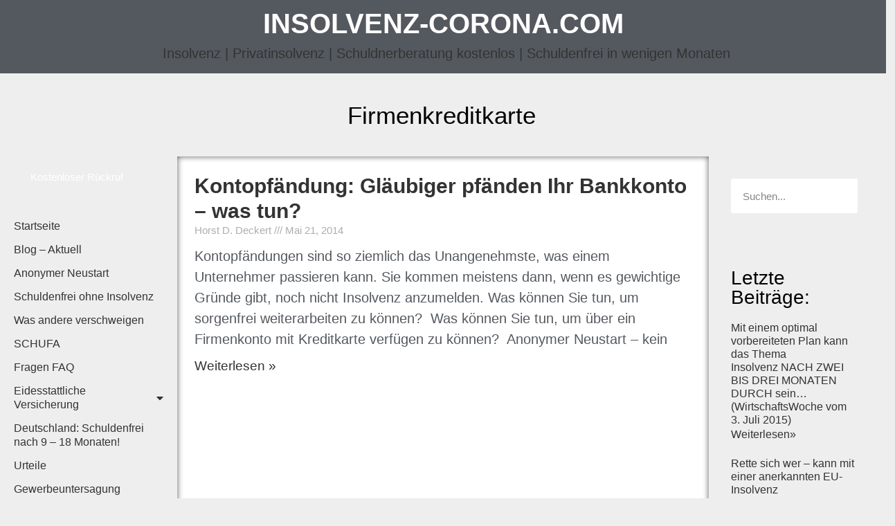

--- FILE ---
content_type: text/html; charset=UTF-8
request_url: https://insolvenz-corona.com/tag/firmenkreditkarte/
body_size: 11320
content:
<!doctype html><html lang="de"><head><meta charset="UTF-8"><meta name="viewport" content="width=device-width, initial-scale=1"><link rel="profile" href="https://gmpg.org/xfn/11"><link media="all" href="https://insolvenz-corona.com/wp-content/cache/autoptimize/css/autoptimize_f0b5e20b52d30213446ffc2e802752cc.css" rel="stylesheet" /><title>Firmenkreditkarte &#8211; insolvenz-corona.com</title><meta name='robots' content='max-image-preview:large' /><link rel='dns-prefetch' href='//s.w.org' /><link rel="alternate" type="application/rss+xml" title="insolvenz-corona.com &raquo; Feed" href="https://insolvenz-corona.com/feed/" /><link rel="alternate" type="application/rss+xml" title="insolvenz-corona.com &raquo; Kommentar-Feed" href="https://insolvenz-corona.com/comments/feed/" /><link rel="alternate" type="application/rss+xml" title="insolvenz-corona.com &raquo; Firmenkreditkarte Schlagwort-Feed" href="https://insolvenz-corona.com/tag/firmenkreditkarte/feed/" /> <script type="text/javascript">window._wpemojiSettings = {"baseUrl":"https:\/\/s.w.org\/images\/core\/emoji\/14.0.0\/72x72\/","ext":".png","svgUrl":"https:\/\/s.w.org\/images\/core\/emoji\/14.0.0\/svg\/","svgExt":".svg","source":{"concatemoji":"https:\/\/insolvenz-corona.com\/wp-includes\/js\/wp-emoji-release.min.js?ver=6.0.11"}};
/*! This file is auto-generated */
!function(e,a,t){var n,r,o,i=a.createElement("canvas"),p=i.getContext&&i.getContext("2d");function s(e,t){var a=String.fromCharCode,e=(p.clearRect(0,0,i.width,i.height),p.fillText(a.apply(this,e),0,0),i.toDataURL());return p.clearRect(0,0,i.width,i.height),p.fillText(a.apply(this,t),0,0),e===i.toDataURL()}function c(e){var t=a.createElement("script");t.src=e,t.defer=t.type="text/javascript",a.getElementsByTagName("head")[0].appendChild(t)}for(o=Array("flag","emoji"),t.supports={everything:!0,everythingExceptFlag:!0},r=0;r<o.length;r++)t.supports[o[r]]=function(e){if(!p||!p.fillText)return!1;switch(p.textBaseline="top",p.font="600 32px Arial",e){case"flag":return s([127987,65039,8205,9895,65039],[127987,65039,8203,9895,65039])?!1:!s([55356,56826,55356,56819],[55356,56826,8203,55356,56819])&&!s([55356,57332,56128,56423,56128,56418,56128,56421,56128,56430,56128,56423,56128,56447],[55356,57332,8203,56128,56423,8203,56128,56418,8203,56128,56421,8203,56128,56430,8203,56128,56423,8203,56128,56447]);case"emoji":return!s([129777,127995,8205,129778,127999],[129777,127995,8203,129778,127999])}return!1}(o[r]),t.supports.everything=t.supports.everything&&t.supports[o[r]],"flag"!==o[r]&&(t.supports.everythingExceptFlag=t.supports.everythingExceptFlag&&t.supports[o[r]]);t.supports.everythingExceptFlag=t.supports.everythingExceptFlag&&!t.supports.flag,t.DOMReady=!1,t.readyCallback=function(){t.DOMReady=!0},t.supports.everything||(n=function(){t.readyCallback()},a.addEventListener?(a.addEventListener("DOMContentLoaded",n,!1),e.addEventListener("load",n,!1)):(e.attachEvent("onload",n),a.attachEvent("onreadystatechange",function(){"complete"===a.readyState&&t.readyCallback()})),(e=t.source||{}).concatemoji?c(e.concatemoji):e.wpemoji&&e.twemoji&&(c(e.twemoji),c(e.wpemoji)))}(window,document,window._wpemojiSettings);</script> <link rel='stylesheet' id='elementor-global-css'  href='https://insolvenz-corona.com/wp-content/cache/autoptimize/css/autoptimize_single_9b2e76da78eb209615b0c7b3513c462b.css?ver=1656363735' type='text/css' media='all' /><link rel='stylesheet' id='elementor-post-1729-css'  href='https://insolvenz-corona.com/wp-content/cache/autoptimize/css/autoptimize_single_2dbb267c808fe657b7d884811ad70e43.css?ver=1656363735' type='text/css' media='all' /><link rel='stylesheet' id='elementor-post-1808-css'  href='https://insolvenz-corona.com/wp-content/cache/autoptimize/css/autoptimize_single_da1224d6c1f259457192512896e2ab20.css?ver=1656363736' type='text/css' media='all' /><link rel='stylesheet' id='elementor-post-1820-css'  href='https://insolvenz-corona.com/wp-content/cache/autoptimize/css/autoptimize_single_4cac2c42ceec401c65ec0fca42a1eae0.css?ver=1656363736' type='text/css' media='all' /> <script type='text/javascript' src='https://insolvenz-corona.com/wp-includes/js/jquery/jquery.min.js?ver=3.6.0' id='jquery-core-js'></script> <link rel="https://api.w.org/" href="https://insolvenz-corona.com/wp-json/" /><link rel="alternate" type="application/json" href="https://insolvenz-corona.com/wp-json/wp/v2/tags/288" /><meta name="generator" content="WordPress 6.0.11" /><meta name="gp-ownership-proof" content="4bebbf1d-5ff0-4829-84c4-46bf5ab837bb"><link rel="icon" href="https://insolvenz-corona.com/wp-content/uploads/2020/05/cropped-Skype_Picture_2020_05_18T18_56_02_988Z-1-32x32.jpeg" sizes="32x32" /><link rel="icon" href="https://insolvenz-corona.com/wp-content/uploads/2020/05/cropped-Skype_Picture_2020_05_18T18_56_02_988Z-1-192x192.jpeg" sizes="192x192" /><link rel="apple-touch-icon" href="https://insolvenz-corona.com/wp-content/uploads/2020/05/cropped-Skype_Picture_2020_05_18T18_56_02_988Z-1-180x180.jpeg" /><meta name="msapplication-TileImage" content="https://insolvenz-corona.com/wp-content/uploads/2020/05/cropped-Skype_Picture_2020_05_18T18_56_02_988Z-1-270x270.jpeg" /></head><body class="archive tag tag-firmenkreditkarte tag-288 wp-custom-logo elementor-default elementor-template-full-width elementor-page-1820"> <svg xmlns="http://www.w3.org/2000/svg" viewBox="0 0 0 0" width="0" height="0" focusable="false" role="none" style="visibility: hidden; position: absolute; left: -9999px; overflow: hidden;" ><defs><filter id="wp-duotone-dark-grayscale"><feColorMatrix color-interpolation-filters="sRGB" type="matrix" values=" .299 .587 .114 0 0 .299 .587 .114 0 0 .299 .587 .114 0 0 .299 .587 .114 0 0 " /><feComponentTransfer color-interpolation-filters="sRGB" ><feFuncR type="table" tableValues="0 0.49803921568627" /><feFuncG type="table" tableValues="0 0.49803921568627" /><feFuncB type="table" tableValues="0 0.49803921568627" /><feFuncA type="table" tableValues="1 1" /></feComponentTransfer><feComposite in2="SourceGraphic" operator="in" /></filter></defs></svg><svg xmlns="http://www.w3.org/2000/svg" viewBox="0 0 0 0" width="0" height="0" focusable="false" role="none" style="visibility: hidden; position: absolute; left: -9999px; overflow: hidden;" ><defs><filter id="wp-duotone-grayscale"><feColorMatrix color-interpolation-filters="sRGB" type="matrix" values=" .299 .587 .114 0 0 .299 .587 .114 0 0 .299 .587 .114 0 0 .299 .587 .114 0 0 " /><feComponentTransfer color-interpolation-filters="sRGB" ><feFuncR type="table" tableValues="0 1" /><feFuncG type="table" tableValues="0 1" /><feFuncB type="table" tableValues="0 1" /><feFuncA type="table" tableValues="1 1" /></feComponentTransfer><feComposite in2="SourceGraphic" operator="in" /></filter></defs></svg><svg xmlns="http://www.w3.org/2000/svg" viewBox="0 0 0 0" width="0" height="0" focusable="false" role="none" style="visibility: hidden; position: absolute; left: -9999px; overflow: hidden;" ><defs><filter id="wp-duotone-purple-yellow"><feColorMatrix color-interpolation-filters="sRGB" type="matrix" values=" .299 .587 .114 0 0 .299 .587 .114 0 0 .299 .587 .114 0 0 .299 .587 .114 0 0 " /><feComponentTransfer color-interpolation-filters="sRGB" ><feFuncR type="table" tableValues="0.54901960784314 0.98823529411765" /><feFuncG type="table" tableValues="0 1" /><feFuncB type="table" tableValues="0.71764705882353 0.25490196078431" /><feFuncA type="table" tableValues="1 1" /></feComponentTransfer><feComposite in2="SourceGraphic" operator="in" /></filter></defs></svg><svg xmlns="http://www.w3.org/2000/svg" viewBox="0 0 0 0" width="0" height="0" focusable="false" role="none" style="visibility: hidden; position: absolute; left: -9999px; overflow: hidden;" ><defs><filter id="wp-duotone-blue-red"><feColorMatrix color-interpolation-filters="sRGB" type="matrix" values=" .299 .587 .114 0 0 .299 .587 .114 0 0 .299 .587 .114 0 0 .299 .587 .114 0 0 " /><feComponentTransfer color-interpolation-filters="sRGB" ><feFuncR type="table" tableValues="0 1" /><feFuncG type="table" tableValues="0 0.27843137254902" /><feFuncB type="table" tableValues="0.5921568627451 0.27843137254902" /><feFuncA type="table" tableValues="1 1" /></feComponentTransfer><feComposite in2="SourceGraphic" operator="in" /></filter></defs></svg><svg xmlns="http://www.w3.org/2000/svg" viewBox="0 0 0 0" width="0" height="0" focusable="false" role="none" style="visibility: hidden; position: absolute; left: -9999px; overflow: hidden;" ><defs><filter id="wp-duotone-midnight"><feColorMatrix color-interpolation-filters="sRGB" type="matrix" values=" .299 .587 .114 0 0 .299 .587 .114 0 0 .299 .587 .114 0 0 .299 .587 .114 0 0 " /><feComponentTransfer color-interpolation-filters="sRGB" ><feFuncR type="table" tableValues="0 0" /><feFuncG type="table" tableValues="0 0.64705882352941" /><feFuncB type="table" tableValues="0 1" /><feFuncA type="table" tableValues="1 1" /></feComponentTransfer><feComposite in2="SourceGraphic" operator="in" /></filter></defs></svg><svg xmlns="http://www.w3.org/2000/svg" viewBox="0 0 0 0" width="0" height="0" focusable="false" role="none" style="visibility: hidden; position: absolute; left: -9999px; overflow: hidden;" ><defs><filter id="wp-duotone-magenta-yellow"><feColorMatrix color-interpolation-filters="sRGB" type="matrix" values=" .299 .587 .114 0 0 .299 .587 .114 0 0 .299 .587 .114 0 0 .299 .587 .114 0 0 " /><feComponentTransfer color-interpolation-filters="sRGB" ><feFuncR type="table" tableValues="0.78039215686275 1" /><feFuncG type="table" tableValues="0 0.94901960784314" /><feFuncB type="table" tableValues="0.35294117647059 0.47058823529412" /><feFuncA type="table" tableValues="1 1" /></feComponentTransfer><feComposite in2="SourceGraphic" operator="in" /></filter></defs></svg><svg xmlns="http://www.w3.org/2000/svg" viewBox="0 0 0 0" width="0" height="0" focusable="false" role="none" style="visibility: hidden; position: absolute; left: -9999px; overflow: hidden;" ><defs><filter id="wp-duotone-purple-green"><feColorMatrix color-interpolation-filters="sRGB" type="matrix" values=" .299 .587 .114 0 0 .299 .587 .114 0 0 .299 .587 .114 0 0 .299 .587 .114 0 0 " /><feComponentTransfer color-interpolation-filters="sRGB" ><feFuncR type="table" tableValues="0.65098039215686 0.40392156862745" /><feFuncG type="table" tableValues="0 1" /><feFuncB type="table" tableValues="0.44705882352941 0.4" /><feFuncA type="table" tableValues="1 1" /></feComponentTransfer><feComposite in2="SourceGraphic" operator="in" /></filter></defs></svg><svg xmlns="http://www.w3.org/2000/svg" viewBox="0 0 0 0" width="0" height="0" focusable="false" role="none" style="visibility: hidden; position: absolute; left: -9999px; overflow: hidden;" ><defs><filter id="wp-duotone-blue-orange"><feColorMatrix color-interpolation-filters="sRGB" type="matrix" values=" .299 .587 .114 0 0 .299 .587 .114 0 0 .299 .587 .114 0 0 .299 .587 .114 0 0 " /><feComponentTransfer color-interpolation-filters="sRGB" ><feFuncR type="table" tableValues="0.098039215686275 1" /><feFuncG type="table" tableValues="0 0.66274509803922" /><feFuncB type="table" tableValues="0.84705882352941 0.41960784313725" /><feFuncA type="table" tableValues="1 1" /></feComponentTransfer><feComposite in2="SourceGraphic" operator="in" /></filter></defs></svg><div data-elementor-type="header" data-elementor-id="1729" class="elementor elementor-1729 elementor-location-header"><div class="elementor-section-wrap"><section class="elementor-section elementor-top-section elementor-element elementor-element-f2659b4 elementor-section-boxed elementor-section-height-default elementor-section-height-default" data-id="f2659b4" data-element_type="section" data-settings="{&quot;background_background&quot;:&quot;classic&quot;}"><div class="elementor-container elementor-column-gap-default"><div class="elementor-row"><div class="elementor-column elementor-col-100 elementor-top-column elementor-element elementor-element-d19d942" data-id="d19d942" data-element_type="column"><div class="elementor-column-wrap elementor-element-populated"><div class="elementor-widget-wrap"><div class="elementor-element elementor-element-7b924be elementor-widget elementor-widget-theme-site-title elementor-widget-heading" data-id="7b924be" data-element_type="widget" data-widget_type="theme-site-title.default"><div class="elementor-widget-container"><h1 class="elementor-heading-title elementor-size-default"><a href="https://insolvenz-corona.com">insolvenz-corona.com</a></h1></div></div><div class="elementor-element elementor-element-d5a1d8a elementor-widget elementor-widget-heading" data-id="d5a1d8a" data-element_type="widget" data-widget_type="heading.default"><div class="elementor-widget-container"><h2 class="elementor-heading-title elementor-size-default"><a href="/">Insolvenz | Privatinsolvenz | Schuldnerberatung kostenlos | Schuldenfrei in wenigen Monaten</a></h2></div></div></div></div></div></div></div></section></div></div><div data-elementor-type="archive" data-elementor-id="1820" class="elementor elementor-1820 elementor-location-archive"><div class="elementor-section-wrap"><section class="elementor-section elementor-top-section elementor-element elementor-element-f37bdce elementor-section-height-min-height elementor-section-boxed elementor-section-height-default elementor-section-items-middle" data-id="f37bdce" data-element_type="section" data-settings="{&quot;background_background&quot;:&quot;classic&quot;}"><div class="elementor-container elementor-column-gap-default"><div class="elementor-row"><div class="elementor-column elementor-col-33 elementor-top-column elementor-element elementor-element-3f3ef1c" data-id="3f3ef1c" data-element_type="column"><div class="elementor-column-wrap elementor-element-populated"><div class="elementor-widget-wrap"><div class="elementor-element elementor-element-d25903e elementor-nav-menu--stretch elementor-hidden-desktop elementor-nav-menu__text-align-aside elementor-nav-menu--toggle elementor-nav-menu--burger elementor-widget elementor-widget-nav-menu" data-id="d25903e" data-element_type="widget" data-settings="{&quot;layout&quot;:&quot;dropdown&quot;,&quot;full_width&quot;:&quot;stretch&quot;,&quot;sticky&quot;:&quot;top&quot;,&quot;sticky_on&quot;:[&quot;desktop&quot;],&quot;submenu_icon&quot;:{&quot;value&quot;:&quot;&lt;i class=\&quot;fas fa-caret-down\&quot;&gt;&lt;\/i&gt;&quot;,&quot;library&quot;:&quot;fa-solid&quot;},&quot;toggle&quot;:&quot;burger&quot;,&quot;sticky_offset&quot;:0,&quot;sticky_effects_offset&quot;:0}" data-widget_type="nav-menu.default"><div class="elementor-widget-container"><div class="elementor-menu-toggle" role="button" tabindex="0" aria-label="Menu Toggle" aria-expanded="false"> <i aria-hidden="true" role="presentation" class="elementor-menu-toggle__icon--open eicon-menu-bar"></i><i aria-hidden="true" role="presentation" class="elementor-menu-toggle__icon--close eicon-close"></i> <span class="elementor-screen-only">Menu</span></div><nav class="elementor-nav-menu--dropdown elementor-nav-menu__container" role="navigation" aria-hidden="true"><ul id="menu-2-d25903e" class="elementor-nav-menu"><li class="menu-item menu-item-type-post_type menu-item-object-page menu-item-home menu-item-1765"><a href="https://insolvenz-corona.com/" class="elementor-item" tabindex="-1">Startseite</a></li><li class="menu-item menu-item-type-taxonomy menu-item-object-category menu-item-1775"><a href="https://insolvenz-corona.com/category/aktuell/" class="elementor-item" tabindex="-1">Blog &#8211; Aktuell</a></li><li class="menu-item menu-item-type-post_type menu-item-object-page menu-item-1766"><a href="https://insolvenz-corona.com/anonymer-neustart/" class="elementor-item" tabindex="-1">Anonymer Neustart</a></li><li class="menu-item menu-item-type-post_type menu-item-object-page menu-item-1773"><a href="https://insolvenz-corona.com/schuldenfrei-ohne-insolvenz/" class="elementor-item" tabindex="-1">Schuldenfrei ohne Insolvenz</a></li><li class="menu-item menu-item-type-post_type menu-item-object-post menu-item-1778"><a href="https://insolvenz-corona.com/2011/04/18/was-ihnen-insolvenz-agenturen-und-sanierungsberater-verschweigen/" class="elementor-item" tabindex="-1">Was andere verschweigen</a></li><li class="menu-item menu-item-type-taxonomy menu-item-object-category menu-item-1776"><a href="https://insolvenz-corona.com/category/schufa/" class="elementor-item" tabindex="-1">SCHUFA</a></li><li class="menu-item menu-item-type-post_type menu-item-object-page menu-item-1769"><a href="https://insolvenz-corona.com/fragen-die-immer-wieder-gestellt-werden/" class="elementor-item" tabindex="-1">Fragen FAQ</a></li><li class="menu-item menu-item-type-post_type menu-item-object-page menu-item-has-children menu-item-1768"><a href="https://insolvenz-corona.com/eidesstattliche-versicherung/" class="elementor-item" tabindex="-1">Eidesstattliche Versicherung</a><ul class="sub-menu elementor-nav-menu--dropdown"><li class="menu-item menu-item-type-post_type menu-item-object-page menu-item-1779"><a href="https://insolvenz-corona.com/%c2%a7-34c-makler-anlageberater-bautrager-baubetreuer/" class="elementor-sub-item" tabindex="-1">§ 34c Makler, Anlageberater, Bauträger, Baubetreuer</a></li><li class="menu-item menu-item-type-post_type menu-item-object-page menu-item-1780"><a href="https://insolvenz-corona.com/%c2%a7-34d-versicherungsvermittler-versicherungsmakler-versicherungsvertreter/" class="elementor-sub-item" tabindex="-1">§ 34d Versicherungsvermittler, Versicherungsmakler, Versicherungsvertreter</a></li><li class="menu-item menu-item-type-post_type menu-item-object-page menu-item-1781"><a href="https://insolvenz-corona.com/%c2%a7-34e-versicherungsberater/" class="elementor-sub-item" tabindex="-1">§ 34e Versicherungsberater</a></li></ul></li><li class="menu-item menu-item-type-post_type menu-item-object-page menu-item-1767"><a href="https://insolvenz-corona.com/deutschland-schuldenfrei-nach-9-18-monaten/" class="elementor-item" tabindex="-1">Deutschland: Schuldenfrei nach 9 – 18 Monaten!</a></li><li class="menu-item menu-item-type-taxonomy menu-item-object-category menu-item-1777"><a href="https://insolvenz-corona.com/category/urteile/" class="elementor-item" tabindex="-1">Urteile</a></li><li class="menu-item menu-item-type-post_type menu-item-object-page menu-item-1770"><a href="https://insolvenz-corona.com/gewerbeuntersagung-wegen-unzuverlassigkeit/" class="elementor-item" tabindex="-1">Gewerbeuntersagung</a></li><li class="menu-item menu-item-type-post_type menu-item-object-page menu-item-has-children menu-item-1771"><a href="https://insolvenz-corona.com/insolvenzrecht/" class="elementor-item" tabindex="-1">Insolvenzrecht</a><ul class="sub-menu elementor-nav-menu--dropdown"><li class="menu-item menu-item-type-custom menu-item-object-custom menu-item-1783"><a target="_blank" rel="noopener" href="https://www.insolvenzbekanntmachungen.de/cgi-bin/bl_suche.pl" class="elementor-sub-item" tabindex="-1">Insolvenzbekanntmachungen</a></li><li class="menu-item menu-item-type-custom menu-item-object-custom menu-item-1784"><a target="_blank" rel="noopener" href="https://www.justizadressen.nrw.de/de/justiz/suche" class="elementor-sub-item" tabindex="-1">Orts- &#038; Gerichtsverzeichnis</a></li><li class="menu-item menu-item-type-custom menu-item-object-custom menu-item-1785"><a target="_blank" rel="noopener" href="https://www.mahngerichte.de/onlineverfahren/index.htm" class="elementor-sub-item" tabindex="-1">Mahnbescheid Online</a></li><li class="menu-item menu-item-type-custom menu-item-object-custom menu-item-1787"><a target="_blank" rel="noopener" href="https://www.rechtsdienstleistungsregister.de/" class="elementor-sub-item" tabindex="-1">Inkasso &#8211; Außergerichtliche Rechtsdienstleistungen</a></li><li class="menu-item menu-item-type-post_type menu-item-object-page menu-item-1788"><a href="https://insolvenz-corona.com/pfaendungstabelle-2015-2016-2017-pfaendungsfreigrenzen-fuer-arbeitseinkommen-ab-1-juli-2015-bis-30-juni-2017/" class="elementor-sub-item" tabindex="-1">Pfändungstabelle 2015, 2016, 2017: Pfändungsfreigrenzen für Arbeitseinkommen ab 1. Juli 2015 bis 30. Juni 2017</a></li><li class="menu-item menu-item-type-post_type menu-item-object-page menu-item-1789"><a href="https://insolvenz-corona.com/kontopfandung-kontoauszuge-mussen-offengelegt-werden/" class="elementor-sub-item" tabindex="-1">Kontopfändung: Kontoauszüge müssen offengelegt werden</a></li><li class="menu-item menu-item-type-post_type menu-item-object-page menu-item-1791"><a href="https://insolvenz-corona.com/pfandungsschutz-pfandungsschutzkonto-p-konto/" class="elementor-sub-item" tabindex="-1">Pfändungsschutz: Pfändungsschutzkonto (P-Konto)</a></li><li class="menu-item menu-item-type-post_type menu-item-object-page menu-item-1792"><a href="https://insolvenz-corona.com/gmbh-insolvenz/" class="elementor-sub-item" tabindex="-1">GmbH Insolvenz</a></li><li class="menu-item menu-item-type-post_type menu-item-object-page menu-item-1798"><a href="https://insolvenz-corona.com/kredit-probleme/" class="elementor-sub-item" tabindex="-1">Kredit? Probleme?</a></li><li class="menu-item menu-item-type-post_type menu-item-object-page menu-item-1793"><a href="https://insolvenz-corona.com/insolvenz-deutschland/" class="elementor-sub-item" tabindex="-1">Insolvenz Deutschland</a></li><li class="menu-item menu-item-type-post_type menu-item-object-page menu-item-1794"><a href="https://insolvenz-corona.com/insolvenz-england/" class="elementor-sub-item" tabindex="-1">Insolvenz England</a></li><li class="menu-item menu-item-type-post_type menu-item-object-page menu-item-1795"><a href="https://insolvenz-corona.com/insolvenz-frankreich/" class="elementor-sub-item" tabindex="-1">Insolvenz Frankreich</a></li><li class="menu-item menu-item-type-post_type menu-item-object-page menu-item-1796"><a href="https://insolvenz-corona.com/insolvenz-osterreich/" class="elementor-sub-item" tabindex="-1">Insolvenz Österreich</a></li><li class="menu-item menu-item-type-post_type menu-item-object-page menu-item-1797"><a href="https://insolvenz-corona.com/insolvenz-spanien/" class="elementor-sub-item" tabindex="-1">Insolvenz Spanien</a></li></ul></li><li class="menu-item menu-item-type-post_type menu-item-object-page menu-item-1772"><a href="https://insolvenz-corona.com/pfaendungstabelle-2015-2016-2017-pfaendungsfreigrenzen-fuer-arbeitseinkommen-ab-1-juli-2015-bis-30-juni-2017/" class="elementor-item" tabindex="-1">Pfändungstabelle &#8211; Pfändungsfreigrenzen</a></li></ul></nav></div></div></div></div></div><div class="elementor-column elementor-col-33 elementor-top-column elementor-element elementor-element-b9126ae" data-id="b9126ae" data-element_type="column"><div class="elementor-column-wrap elementor-element-populated"><div class="elementor-widget-wrap"><div class="elementor-element elementor-element-a2a542a elementor-widget elementor-widget-theme-archive-title elementor-page-title elementor-widget-heading" data-id="a2a542a" data-element_type="widget" data-widget_type="theme-archive-title.default"><div class="elementor-widget-container"><h1 class="elementor-heading-title elementor-size-default">Firmenkreditkarte</h1></div></div></div></div></div><div class="elementor-column elementor-col-33 elementor-top-column elementor-element elementor-element-c1e6ab9 elementor-hidden-desktop" data-id="c1e6ab9" data-element_type="column"><div class="elementor-column-wrap elementor-element-populated"><div class="elementor-widget-wrap"><div class="elementor-element elementor-element-3c1e8ca elementor-align-center elementor-widget elementor-widget-button" data-id="3c1e8ca" data-element_type="widget" data-widget_type="button.default"><div class="elementor-widget-container"><div class="elementor-button-wrapper"> <a href="https://insolvenz-corona.com/kostenloser-rueckruf/" class="elementor-button-link elementor-button elementor-size-sm" role="button"> <span class="elementor-button-content-wrapper"> <span class="elementor-button-text">Kostenloser Rückruf</span> </span> </a></div></div></div></div></div></div></div></div></section><section class="elementor-section elementor-top-section elementor-element elementor-element-3eeb25a elementor-section-boxed elementor-section-height-default elementor-section-height-default" data-id="3eeb25a" data-element_type="section"><div class="elementor-container elementor-column-gap-default"><div class="elementor-row"><div class="elementor-column elementor-col-33 elementor-top-column elementor-element elementor-element-430cd72 elementor-hidden-tablet elementor-hidden-phone" data-id="430cd72" data-element_type="column"><div class="elementor-column-wrap elementor-element-populated"><div class="elementor-widget-wrap"><div class="elementor-element elementor-element-80a5d1a elementor-widget elementor-widget-button" data-id="80a5d1a" data-element_type="widget" data-settings="{&quot;sticky&quot;:&quot;top&quot;,&quot;sticky_on&quot;:[&quot;desktop&quot;,&quot;tablet&quot;,&quot;mobile&quot;],&quot;sticky_offset&quot;:0,&quot;sticky_effects_offset&quot;:0}" data-widget_type="button.default"><div class="elementor-widget-container"><div class="elementor-button-wrapper"> <a href="https://insolvenz-corona.com/kostenloser-rueckruf/" class="elementor-button-link elementor-button elementor-size-sm" role="button"> <span class="elementor-button-content-wrapper"> <span class="elementor-button-text">Kostenloser Rückruf</span> </span> </a></div></div></div><div class="elementor-element elementor-element-a84fbcb elementor-nav-menu--stretch elementor-nav-menu__align-left elementor-nav-menu--dropdown-tablet elementor-nav-menu__text-align-aside elementor-nav-menu--toggle elementor-nav-menu--burger elementor-widget elementor-widget-nav-menu" data-id="a84fbcb" data-element_type="widget" data-settings="{&quot;layout&quot;:&quot;vertical&quot;,&quot;full_width&quot;:&quot;stretch&quot;,&quot;sticky&quot;:&quot;top&quot;,&quot;sticky_on&quot;:[&quot;desktop&quot;],&quot;sticky_offset&quot;:65,&quot;submenu_icon&quot;:{&quot;value&quot;:&quot;&lt;i class=\&quot;fas fa-caret-down\&quot;&gt;&lt;\/i&gt;&quot;,&quot;library&quot;:&quot;fa-solid&quot;},&quot;toggle&quot;:&quot;burger&quot;,&quot;sticky_effects_offset&quot;:0}" data-widget_type="nav-menu.default"><div class="elementor-widget-container"><nav migration_allowed="1" migrated="0" role="navigation" class="elementor-nav-menu--main elementor-nav-menu__container elementor-nav-menu--layout-vertical e--pointer-background e--animation-fade"><ul id="menu-1-a84fbcb" class="elementor-nav-menu sm-vertical"><li class="menu-item menu-item-type-post_type menu-item-object-page menu-item-home menu-item-1765"><a href="https://insolvenz-corona.com/" class="elementor-item">Startseite</a></li><li class="menu-item menu-item-type-taxonomy menu-item-object-category menu-item-1775"><a href="https://insolvenz-corona.com/category/aktuell/" class="elementor-item">Blog &#8211; Aktuell</a></li><li class="menu-item menu-item-type-post_type menu-item-object-page menu-item-1766"><a href="https://insolvenz-corona.com/anonymer-neustart/" class="elementor-item">Anonymer Neustart</a></li><li class="menu-item menu-item-type-post_type menu-item-object-page menu-item-1773"><a href="https://insolvenz-corona.com/schuldenfrei-ohne-insolvenz/" class="elementor-item">Schuldenfrei ohne Insolvenz</a></li><li class="menu-item menu-item-type-post_type menu-item-object-post menu-item-1778"><a href="https://insolvenz-corona.com/2011/04/18/was-ihnen-insolvenz-agenturen-und-sanierungsberater-verschweigen/" class="elementor-item">Was andere verschweigen</a></li><li class="menu-item menu-item-type-taxonomy menu-item-object-category menu-item-1776"><a href="https://insolvenz-corona.com/category/schufa/" class="elementor-item">SCHUFA</a></li><li class="menu-item menu-item-type-post_type menu-item-object-page menu-item-1769"><a href="https://insolvenz-corona.com/fragen-die-immer-wieder-gestellt-werden/" class="elementor-item">Fragen FAQ</a></li><li class="menu-item menu-item-type-post_type menu-item-object-page menu-item-has-children menu-item-1768"><a href="https://insolvenz-corona.com/eidesstattliche-versicherung/" class="elementor-item">Eidesstattliche Versicherung</a><ul class="sub-menu elementor-nav-menu--dropdown"><li class="menu-item menu-item-type-post_type menu-item-object-page menu-item-1779"><a href="https://insolvenz-corona.com/%c2%a7-34c-makler-anlageberater-bautrager-baubetreuer/" class="elementor-sub-item">§ 34c Makler, Anlageberater, Bauträger, Baubetreuer</a></li><li class="menu-item menu-item-type-post_type menu-item-object-page menu-item-1780"><a href="https://insolvenz-corona.com/%c2%a7-34d-versicherungsvermittler-versicherungsmakler-versicherungsvertreter/" class="elementor-sub-item">§ 34d Versicherungsvermittler, Versicherungsmakler, Versicherungsvertreter</a></li><li class="menu-item menu-item-type-post_type menu-item-object-page menu-item-1781"><a href="https://insolvenz-corona.com/%c2%a7-34e-versicherungsberater/" class="elementor-sub-item">§ 34e Versicherungsberater</a></li></ul></li><li class="menu-item menu-item-type-post_type menu-item-object-page menu-item-1767"><a href="https://insolvenz-corona.com/deutschland-schuldenfrei-nach-9-18-monaten/" class="elementor-item">Deutschland: Schuldenfrei nach 9 – 18 Monaten!</a></li><li class="menu-item menu-item-type-taxonomy menu-item-object-category menu-item-1777"><a href="https://insolvenz-corona.com/category/urteile/" class="elementor-item">Urteile</a></li><li class="menu-item menu-item-type-post_type menu-item-object-page menu-item-1770"><a href="https://insolvenz-corona.com/gewerbeuntersagung-wegen-unzuverlassigkeit/" class="elementor-item">Gewerbeuntersagung</a></li><li class="menu-item menu-item-type-post_type menu-item-object-page menu-item-has-children menu-item-1771"><a href="https://insolvenz-corona.com/insolvenzrecht/" class="elementor-item">Insolvenzrecht</a><ul class="sub-menu elementor-nav-menu--dropdown"><li class="menu-item menu-item-type-custom menu-item-object-custom menu-item-1783"><a target="_blank" rel="noopener" href="https://www.insolvenzbekanntmachungen.de/cgi-bin/bl_suche.pl" class="elementor-sub-item">Insolvenzbekanntmachungen</a></li><li class="menu-item menu-item-type-custom menu-item-object-custom menu-item-1784"><a target="_blank" rel="noopener" href="https://www.justizadressen.nrw.de/de/justiz/suche" class="elementor-sub-item">Orts- &#038; Gerichtsverzeichnis</a></li><li class="menu-item menu-item-type-custom menu-item-object-custom menu-item-1785"><a target="_blank" rel="noopener" href="https://www.mahngerichte.de/onlineverfahren/index.htm" class="elementor-sub-item">Mahnbescheid Online</a></li><li class="menu-item menu-item-type-custom menu-item-object-custom menu-item-1787"><a target="_blank" rel="noopener" href="https://www.rechtsdienstleistungsregister.de/" class="elementor-sub-item">Inkasso &#8211; Außergerichtliche Rechtsdienstleistungen</a></li><li class="menu-item menu-item-type-post_type menu-item-object-page menu-item-1788"><a href="https://insolvenz-corona.com/pfaendungstabelle-2015-2016-2017-pfaendungsfreigrenzen-fuer-arbeitseinkommen-ab-1-juli-2015-bis-30-juni-2017/" class="elementor-sub-item">Pfändungstabelle 2015, 2016, 2017: Pfändungsfreigrenzen für Arbeitseinkommen ab 1. Juli 2015 bis 30. Juni 2017</a></li><li class="menu-item menu-item-type-post_type menu-item-object-page menu-item-1789"><a href="https://insolvenz-corona.com/kontopfandung-kontoauszuge-mussen-offengelegt-werden/" class="elementor-sub-item">Kontopfändung: Kontoauszüge müssen offengelegt werden</a></li><li class="menu-item menu-item-type-post_type menu-item-object-page menu-item-1791"><a href="https://insolvenz-corona.com/pfandungsschutz-pfandungsschutzkonto-p-konto/" class="elementor-sub-item">Pfändungsschutz: Pfändungsschutzkonto (P-Konto)</a></li><li class="menu-item menu-item-type-post_type menu-item-object-page menu-item-1792"><a href="https://insolvenz-corona.com/gmbh-insolvenz/" class="elementor-sub-item">GmbH Insolvenz</a></li><li class="menu-item menu-item-type-post_type menu-item-object-page menu-item-1798"><a href="https://insolvenz-corona.com/kredit-probleme/" class="elementor-sub-item">Kredit? Probleme?</a></li><li class="menu-item menu-item-type-post_type menu-item-object-page menu-item-1793"><a href="https://insolvenz-corona.com/insolvenz-deutschland/" class="elementor-sub-item">Insolvenz Deutschland</a></li><li class="menu-item menu-item-type-post_type menu-item-object-page menu-item-1794"><a href="https://insolvenz-corona.com/insolvenz-england/" class="elementor-sub-item">Insolvenz England</a></li><li class="menu-item menu-item-type-post_type menu-item-object-page menu-item-1795"><a href="https://insolvenz-corona.com/insolvenz-frankreich/" class="elementor-sub-item">Insolvenz Frankreich</a></li><li class="menu-item menu-item-type-post_type menu-item-object-page menu-item-1796"><a href="https://insolvenz-corona.com/insolvenz-osterreich/" class="elementor-sub-item">Insolvenz Österreich</a></li><li class="menu-item menu-item-type-post_type menu-item-object-page menu-item-1797"><a href="https://insolvenz-corona.com/insolvenz-spanien/" class="elementor-sub-item">Insolvenz Spanien</a></li></ul></li><li class="menu-item menu-item-type-post_type menu-item-object-page menu-item-1772"><a href="https://insolvenz-corona.com/pfaendungstabelle-2015-2016-2017-pfaendungsfreigrenzen-fuer-arbeitseinkommen-ab-1-juli-2015-bis-30-juni-2017/" class="elementor-item">Pfändungstabelle &#8211; Pfändungsfreigrenzen</a></li></ul></nav><div class="elementor-menu-toggle" role="button" tabindex="0" aria-label="Menu Toggle" aria-expanded="false"> <i aria-hidden="true" role="presentation" class="elementor-menu-toggle__icon--open eicon-menu-bar"></i><i aria-hidden="true" role="presentation" class="elementor-menu-toggle__icon--close eicon-close"></i> <span class="elementor-screen-only">Menu</span></div><nav class="elementor-nav-menu--dropdown elementor-nav-menu__container" role="navigation" aria-hidden="true"><ul id="menu-2-a84fbcb" class="elementor-nav-menu sm-vertical"><li class="menu-item menu-item-type-post_type menu-item-object-page menu-item-home menu-item-1765"><a href="https://insolvenz-corona.com/" class="elementor-item" tabindex="-1">Startseite</a></li><li class="menu-item menu-item-type-taxonomy menu-item-object-category menu-item-1775"><a href="https://insolvenz-corona.com/category/aktuell/" class="elementor-item" tabindex="-1">Blog &#8211; Aktuell</a></li><li class="menu-item menu-item-type-post_type menu-item-object-page menu-item-1766"><a href="https://insolvenz-corona.com/anonymer-neustart/" class="elementor-item" tabindex="-1">Anonymer Neustart</a></li><li class="menu-item menu-item-type-post_type menu-item-object-page menu-item-1773"><a href="https://insolvenz-corona.com/schuldenfrei-ohne-insolvenz/" class="elementor-item" tabindex="-1">Schuldenfrei ohne Insolvenz</a></li><li class="menu-item menu-item-type-post_type menu-item-object-post menu-item-1778"><a href="https://insolvenz-corona.com/2011/04/18/was-ihnen-insolvenz-agenturen-und-sanierungsberater-verschweigen/" class="elementor-item" tabindex="-1">Was andere verschweigen</a></li><li class="menu-item menu-item-type-taxonomy menu-item-object-category menu-item-1776"><a href="https://insolvenz-corona.com/category/schufa/" class="elementor-item" tabindex="-1">SCHUFA</a></li><li class="menu-item menu-item-type-post_type menu-item-object-page menu-item-1769"><a href="https://insolvenz-corona.com/fragen-die-immer-wieder-gestellt-werden/" class="elementor-item" tabindex="-1">Fragen FAQ</a></li><li class="menu-item menu-item-type-post_type menu-item-object-page menu-item-has-children menu-item-1768"><a href="https://insolvenz-corona.com/eidesstattliche-versicherung/" class="elementor-item" tabindex="-1">Eidesstattliche Versicherung</a><ul class="sub-menu elementor-nav-menu--dropdown"><li class="menu-item menu-item-type-post_type menu-item-object-page menu-item-1779"><a href="https://insolvenz-corona.com/%c2%a7-34c-makler-anlageberater-bautrager-baubetreuer/" class="elementor-sub-item" tabindex="-1">§ 34c Makler, Anlageberater, Bauträger, Baubetreuer</a></li><li class="menu-item menu-item-type-post_type menu-item-object-page menu-item-1780"><a href="https://insolvenz-corona.com/%c2%a7-34d-versicherungsvermittler-versicherungsmakler-versicherungsvertreter/" class="elementor-sub-item" tabindex="-1">§ 34d Versicherungsvermittler, Versicherungsmakler, Versicherungsvertreter</a></li><li class="menu-item menu-item-type-post_type menu-item-object-page menu-item-1781"><a href="https://insolvenz-corona.com/%c2%a7-34e-versicherungsberater/" class="elementor-sub-item" tabindex="-1">§ 34e Versicherungsberater</a></li></ul></li><li class="menu-item menu-item-type-post_type menu-item-object-page menu-item-1767"><a href="https://insolvenz-corona.com/deutschland-schuldenfrei-nach-9-18-monaten/" class="elementor-item" tabindex="-1">Deutschland: Schuldenfrei nach 9 – 18 Monaten!</a></li><li class="menu-item menu-item-type-taxonomy menu-item-object-category menu-item-1777"><a href="https://insolvenz-corona.com/category/urteile/" class="elementor-item" tabindex="-1">Urteile</a></li><li class="menu-item menu-item-type-post_type menu-item-object-page menu-item-1770"><a href="https://insolvenz-corona.com/gewerbeuntersagung-wegen-unzuverlassigkeit/" class="elementor-item" tabindex="-1">Gewerbeuntersagung</a></li><li class="menu-item menu-item-type-post_type menu-item-object-page menu-item-has-children menu-item-1771"><a href="https://insolvenz-corona.com/insolvenzrecht/" class="elementor-item" tabindex="-1">Insolvenzrecht</a><ul class="sub-menu elementor-nav-menu--dropdown"><li class="menu-item menu-item-type-custom menu-item-object-custom menu-item-1783"><a target="_blank" rel="noopener" href="https://www.insolvenzbekanntmachungen.de/cgi-bin/bl_suche.pl" class="elementor-sub-item" tabindex="-1">Insolvenzbekanntmachungen</a></li><li class="menu-item menu-item-type-custom menu-item-object-custom menu-item-1784"><a target="_blank" rel="noopener" href="https://www.justizadressen.nrw.de/de/justiz/suche" class="elementor-sub-item" tabindex="-1">Orts- &#038; Gerichtsverzeichnis</a></li><li class="menu-item menu-item-type-custom menu-item-object-custom menu-item-1785"><a target="_blank" rel="noopener" href="https://www.mahngerichte.de/onlineverfahren/index.htm" class="elementor-sub-item" tabindex="-1">Mahnbescheid Online</a></li><li class="menu-item menu-item-type-custom menu-item-object-custom menu-item-1787"><a target="_blank" rel="noopener" href="https://www.rechtsdienstleistungsregister.de/" class="elementor-sub-item" tabindex="-1">Inkasso &#8211; Außergerichtliche Rechtsdienstleistungen</a></li><li class="menu-item menu-item-type-post_type menu-item-object-page menu-item-1788"><a href="https://insolvenz-corona.com/pfaendungstabelle-2015-2016-2017-pfaendungsfreigrenzen-fuer-arbeitseinkommen-ab-1-juli-2015-bis-30-juni-2017/" class="elementor-sub-item" tabindex="-1">Pfändungstabelle 2015, 2016, 2017: Pfändungsfreigrenzen für Arbeitseinkommen ab 1. Juli 2015 bis 30. Juni 2017</a></li><li class="menu-item menu-item-type-post_type menu-item-object-page menu-item-1789"><a href="https://insolvenz-corona.com/kontopfandung-kontoauszuge-mussen-offengelegt-werden/" class="elementor-sub-item" tabindex="-1">Kontopfändung: Kontoauszüge müssen offengelegt werden</a></li><li class="menu-item menu-item-type-post_type menu-item-object-page menu-item-1791"><a href="https://insolvenz-corona.com/pfandungsschutz-pfandungsschutzkonto-p-konto/" class="elementor-sub-item" tabindex="-1">Pfändungsschutz: Pfändungsschutzkonto (P-Konto)</a></li><li class="menu-item menu-item-type-post_type menu-item-object-page menu-item-1792"><a href="https://insolvenz-corona.com/gmbh-insolvenz/" class="elementor-sub-item" tabindex="-1">GmbH Insolvenz</a></li><li class="menu-item menu-item-type-post_type menu-item-object-page menu-item-1798"><a href="https://insolvenz-corona.com/kredit-probleme/" class="elementor-sub-item" tabindex="-1">Kredit? Probleme?</a></li><li class="menu-item menu-item-type-post_type menu-item-object-page menu-item-1793"><a href="https://insolvenz-corona.com/insolvenz-deutschland/" class="elementor-sub-item" tabindex="-1">Insolvenz Deutschland</a></li><li class="menu-item menu-item-type-post_type menu-item-object-page menu-item-1794"><a href="https://insolvenz-corona.com/insolvenz-england/" class="elementor-sub-item" tabindex="-1">Insolvenz England</a></li><li class="menu-item menu-item-type-post_type menu-item-object-page menu-item-1795"><a href="https://insolvenz-corona.com/insolvenz-frankreich/" class="elementor-sub-item" tabindex="-1">Insolvenz Frankreich</a></li><li class="menu-item menu-item-type-post_type menu-item-object-page menu-item-1796"><a href="https://insolvenz-corona.com/insolvenz-osterreich/" class="elementor-sub-item" tabindex="-1">Insolvenz Österreich</a></li><li class="menu-item menu-item-type-post_type menu-item-object-page menu-item-1797"><a href="https://insolvenz-corona.com/insolvenz-spanien/" class="elementor-sub-item" tabindex="-1">Insolvenz Spanien</a></li></ul></li><li class="menu-item menu-item-type-post_type menu-item-object-page menu-item-1772"><a href="https://insolvenz-corona.com/pfaendungstabelle-2015-2016-2017-pfaendungsfreigrenzen-fuer-arbeitseinkommen-ab-1-juli-2015-bis-30-juni-2017/" class="elementor-item" tabindex="-1">Pfändungstabelle &#8211; Pfändungsfreigrenzen</a></li></ul></nav></div></div></div></div></div><div class="elementor-column elementor-col-33 elementor-top-column elementor-element elementor-element-01f32bc" data-id="01f32bc" data-element_type="column" data-settings="{&quot;background_background&quot;:&quot;classic&quot;}"><div class="elementor-column-wrap elementor-element-populated"><div class="elementor-widget-wrap"><div class="elementor-element elementor-element-1519223 elementor-grid-1 elementor-grid-tablet-1 elementor-grid-mobile-1 elementor-posts--thumbnail-top elementor-widget elementor-widget-archive-posts" data-id="1519223" data-element_type="widget" data-settings="{&quot;archive_classic_columns&quot;:&quot;1&quot;,&quot;archive_classic_columns_tablet&quot;:&quot;1&quot;,&quot;pagination_type&quot;:&quot;numbers_and_prev_next&quot;,&quot;archive_classic_columns_mobile&quot;:&quot;1&quot;,&quot;archive_classic_row_gap&quot;:{&quot;unit&quot;:&quot;px&quot;,&quot;size&quot;:35,&quot;sizes&quot;:[]},&quot;archive_classic_row_gap_tablet&quot;:{&quot;unit&quot;:&quot;px&quot;,&quot;size&quot;:&quot;&quot;,&quot;sizes&quot;:[]},&quot;archive_classic_row_gap_mobile&quot;:{&quot;unit&quot;:&quot;px&quot;,&quot;size&quot;:&quot;&quot;,&quot;sizes&quot;:[]}}" data-widget_type="archive-posts.archive_classic"><div class="elementor-widget-container"><div class="elementor-posts-container elementor-posts elementor-posts--skin-classic elementor-grid"><article class="elementor-post elementor-grid-item post-1174 post type-post status-publish format-standard hentry category-aktuell category-ausland category-bankkundenschutz category-bundesgerichtshof category-eidesstattliche-versicherung category-eu-insolvenz category-inkasso-2 category-insolvenz category-insolvenzrecht category-insolvenzverwalter category-kontoauszuge category-kontopfandung category-offenbarungseid category-p-konto category-privatinsolvenz category-raus-aus-den-schulden category-schuldenfrei category-schuldenfrei-in-3-monaten category-sich-selbst-entschulden category-unternehmensinsolvenz tag-anonym tag-anonyme-firma tag-anonymes-unternehmen tag-bankkonto tag-einkommen tag-firmenkonto tag-firmenkreditkarte tag-geschaftsfuhrer tag-glaubiger tag-insolvenz tag-insolvenz-vermeiden tag-konten tag-kontopfandung tag-kontopfaendungen tag-kreditkarte tag-ohne-schufa tag-onlinebanking tag-pfaenden tag-pfaendungsfrei tag-privat-kreditkarte tag-privatkonto"><div class="elementor-post__text"><h3 class="elementor-post__title"> <a href="https://insolvenz-corona.com/2014/05/21/kontopfaendung-glaeubiger-pfaenden-ihr-bankkonto-was-tun/" > Kontopfändung: Gläubiger pfänden Ihr Bankkonto &#8211; was tun? </a></h3><div class="elementor-post__meta-data"> <span class="elementor-post-author"> Horst D. Deckert </span> <span class="elementor-post-date"> Mai 21, 2014 </span></div><div class="elementor-post__excerpt"><p>Kontopf&auml;ndungen sind so ziemlich das Unangenehmste, was einem Unternehmer passieren kann. Sie kommen meistens dann, wenn es gewichtige Gr&uuml;nde gibt, noch nicht Insolvenz anzumelden. Was k&ouml;nnen Sie tun, um sorgenfrei weiterarbeiten zu k&ouml;nnen?&nbsp; Was k&ouml;nnen Sie tun, um &uuml;ber ein Firmenkonto mit Kreditkarte verf&uuml;gen zu k&ouml;nnen?&nbsp; Anonymer Neustart &#8211; kein</p></div> <a class="elementor-post__read-more" href="https://insolvenz-corona.com/2014/05/21/kontopfaendung-glaeubiger-pfaenden-ihr-bankkonto-was-tun/" > Weiterlesen » </a></div></article></div></div></div></div></div></div><div class="elementor-column elementor-col-33 elementor-top-column elementor-element elementor-element-23f6d8e" data-id="23f6d8e" data-element_type="column" data-settings="{&quot;background_background&quot;:&quot;classic&quot;}"><div class="elementor-column-wrap elementor-element-populated"><div class="elementor-widget-wrap"><div class="elementor-element elementor-element-73a2a34 elementor-search-form--skin-classic elementor-search-form--button-type-icon elementor-search-form--icon-search elementor-widget elementor-widget-search-form" data-id="73a2a34" data-element_type="widget" data-settings="{&quot;skin&quot;:&quot;classic&quot;}" data-widget_type="search-form.default"><div class="elementor-widget-container"><form class="elementor-search-form" role="search" action="https://insolvenz-corona.com" method="get"><div class="elementor-search-form__container"> <input placeholder="Suchen..." class="elementor-search-form__input" type="search" name="s" title="Search" value=""> <button class="elementor-search-form__submit" type="submit" title="Search" aria-label="Search"> <i aria-hidden="true" class="fas fa-search"></i> <span class="elementor-screen-only">Search</span> </button></div></form></div></div><div class="elementor-element elementor-element-c35a990 elementor-widget elementor-widget-heading" data-id="c35a990" data-element_type="widget" data-widget_type="heading.default"><div class="elementor-widget-container"><h3 class="elementor-heading-title elementor-size-default">Letzte Beiträge:</h3></div></div><div class="elementor-element elementor-element-b694da5 elementor-grid-1 elementor-posts--thumbnail-none elementor-grid-tablet-1 elementor-grid-mobile-1 elementor-widget elementor-widget-posts" data-id="b694da5" data-element_type="widget" data-settings="{&quot;classic_columns&quot;:&quot;1&quot;,&quot;classic_columns_tablet&quot;:&quot;1&quot;,&quot;classic_row_gap&quot;:{&quot;unit&quot;:&quot;px&quot;,&quot;size&quot;:20,&quot;sizes&quot;:[]},&quot;classic_columns_mobile&quot;:&quot;1&quot;,&quot;classic_row_gap_tablet&quot;:{&quot;unit&quot;:&quot;px&quot;,&quot;size&quot;:&quot;&quot;,&quot;sizes&quot;:[]},&quot;classic_row_gap_mobile&quot;:{&quot;unit&quot;:&quot;px&quot;,&quot;size&quot;:&quot;&quot;,&quot;sizes&quot;:[]}}" data-widget_type="posts.classic"><div class="elementor-widget-container"><div class="elementor-posts-container elementor-posts elementor-posts--skin-classic elementor-grid"><article class="elementor-post elementor-grid-item post-1407 post type-post status-publish format-standard hentry category-aktuell category-ausland category-eidesstattliche-versicherung category-eu-insolvenz category-insolvenz category-insolvenzen-2 category-insolvenzplan category-insolvenzrecht category-insolvenzverwalter category-offenbarungseid category-pfaendungsfreigrenzen category-pfaendungstabelle category-privatinsolvenz category-raus-aus-den-schulden category-referenzen category-restschuldbefreiung category-schulden category-schuldenfrei category-schuldenfrei-in-3-monaten category-sich-selbst-entschulden tag-firmeninhaber tag-geschaftsfuhrer tag-insolvenzverwalter tag-kmu tag-leichenfledderer tag-pfaendungen tag-pfandungsfreibetrag tag-promi-pleitiers tag-rechtsanwalte tag-unternehmer tag-wirtschaftswoche"><div class="elementor-post__text"><h3 class="elementor-post__title"> <a href="https://insolvenz-corona.com/2015/10/24/mit-einem-optimal-vorbereiteten-plan-kann-das-thema-insolvenz-nach-zwei-bis-drei-monaten-durch-sein-wirtschaftswoche-vom-3-juli-2015/" > Mit einem optimal vorbereiteten Plan kann das Thema Insolvenz NACH ZWEI BIS DREI MONATEN DURCH sein&#8230; (WirtschaftsWoche vom 3. Juli 2015) </a></h3> <a class="elementor-post__read-more" href="https://insolvenz-corona.com/2015/10/24/mit-einem-optimal-vorbereiteten-plan-kann-das-thema-insolvenz-nach-zwei-bis-drei-monaten-durch-sein-wirtschaftswoche-vom-3-juli-2015/" > Weiterlesen» </a></div></article><article class="elementor-post elementor-grid-item post-1393 post type-post status-publish format-standard hentry category-aktuell category-aussergerichtlicher-vergleich category-ausland category-bankkundenschutz category-eidesstattliche-versicherung category-england category-eu-insolvenz category-frankreich category-inkasso-2 category-insolvenz category-insolvenz-agentur category-insolvenz-tourismus category-insolvenzen-2 category-insolvenzplan category-insolvenzrecht category-insolvenztourismus category-insolvenzverwalter category-kontopfandung category-offenbarungseid category-p-konto category-pfaendungsfreigrenzen category-pfaendungstabelle category-privatinsolvenz category-raus-aus-den-schulden category-restschuldbefreiung category-schufa category-schulden category-schuldenfrei category-schuldenfrei-in-3-monaten category-sich-selbst-entschulden tag-armut tag-glaubiger tag-insolvenzen tag-insolvenzverwalter tag-leistungstraeger tag-muhammad-yunus tag-politiker tag-schuldenfrei-in-3-monaten tag-schuldnerberatung tag-schuldnerberatung-gratis tag-selbststaendig tag-unternehmer tag-wohlverhaltenszeit tag-zukunft"><div class="elementor-post__text"><h3 class="elementor-post__title"> <a href="https://insolvenz-corona.com/2015/09/20/rette-sich-wer-kann-mit-einer-anerkannten-eu-insolvenz/" > Rette sich wer &#8211; kann mit einer anerkannten EU-Insolvenz </a></h3> <a class="elementor-post__read-more" href="https://insolvenz-corona.com/2015/09/20/rette-sich-wer-kann-mit-einer-anerkannten-eu-insolvenz/" > Weiterlesen» </a></div></article><article class="elementor-post elementor-grid-item post-1251 post type-post status-publish format-standard hentry category-aktuell category-kontopfandung category-offenbarungseid category-p-konto category-pfaendungsfreigrenzen category-privatinsolvenz category-raus-aus-den-schulden category-restschuldbefreiung category-sich-selbst-entschulden tag-ansparphase tag-antrag-auf-heraufsetzung-des-unpfaendbaren-betrages tag-arbeitseinkommen tag-kontopfandung tag-kontopfaendungsschutz tag-p-konto tag-pfaendungsfreigrenzen-2015 tag-pfaendungsfreigrenzen-2016 tag-pfaendungsfreigrenzen-2017 tag-pfaendungsfreigrenzen-fuer-arbeitseinkommen tag-pfaendungsschutz-altersrente tag-pfaendungsschutz-altersvorsorge-selbststaendiger tag-pfandungsschutzkonto tag-pfaendungstabelle-2015 tag-pfaendungstabelle-2016 tag-pfaendungstabelle-2017 tag-unpfaendbar tag-unpfaendbarer-grundbetrag tag-vollstreckungsgericht"><div class="elementor-post__text"><h3 class="elementor-post__title"> <a href="https://insolvenz-corona.com/2015/06/02/neu-pfaendungstabelle-2015-2016-2017-pfaendungsfreigrenzen-fuer-arbeitseinkommen/" > Neu: Pfändungstabelle 2015, 2016, 2017: Pfändungsfreigrenzen für Arbeitseinkommen </a></h3> <a class="elementor-post__read-more" href="https://insolvenz-corona.com/2015/06/02/neu-pfaendungstabelle-2015-2016-2017-pfaendungsfreigrenzen-fuer-arbeitseinkommen/" > Weiterlesen» </a></div></article><article class="elementor-post elementor-grid-item post-1232 post type-post status-publish format-standard hentry category-aktuell category-insolvenz category-insolvenzen-2 category-insolvenzrecht category-privatinsolvenz category-raus-aus-den-schulden category-restschuldbefreiung category-schufa category-schulden category-schuldenbereinigungsplan category-schuldenfrei category-schuldenfrei-in-3-monaten category-sich-selbst-entschulden category-unternehmensinsolvenz category-video"><div class="elementor-post__text"><h3 class="elementor-post__title"> <a href="https://insolvenz-corona.com/2015/05/06/volker-pispers-erklaert-geld-und-schulden-ich-wie-du-diese-schulden-schnellstens-los-wirst/" > Volker Pispers erklärt Geld und Schulden &#8211; ich, wie Du diese Schulden schnellstens los wirst. </a></h3> <a class="elementor-post__read-more" href="https://insolvenz-corona.com/2015/05/06/volker-pispers-erklaert-geld-und-schulden-ich-wie-du-diese-schulden-schnellstens-los-wirst/" > Weiterlesen» </a></div></article><article class="elementor-post elementor-grid-item post-1224 post type-post status-publish format-standard hentry category-aktuell category-firmeninsolvenz category-insolvenz category-insolvenzverwalter category-sanierungsberater tag-geschaefte tag-gesellschaft tag-glaubiger tag-gmbh tag-insolvenzantrag tag-insolvenzverwalter tag-privatvermoegen tag-rechtsanwalt tag-strafbar tag-strafrechtliche-probleme tag-verbindlichkeiten tag-zahlungen tag-zahlungsunfaehig tag-zivilrechtliche"><div class="elementor-post__text"><h3 class="elementor-post__title"> <a href="https://insolvenz-corona.com/2015/04/03/wann-ist-eine-gesellschaft-zahlungsunfaehig/" > Wann ist eine Gesellschaft zahlungsunfähig? </a></h3> <a class="elementor-post__read-more" href="https://insolvenz-corona.com/2015/04/03/wann-ist-eine-gesellschaft-zahlungsunfaehig/" > Weiterlesen» </a></div></article><article class="elementor-post elementor-grid-item post-1216 post type-post status-publish format-standard hentry category-aktuell category-aussergerichtlicher-vergleich category-ausland category-bundesgerichtshof category-eu-insolvenz category-insolvenz category-insolvenzplan category-insolvenzrecht category-insolvenzverwalter category-privatinsolvenz category-raus-aus-den-schulden category-restschuldbefreiung category-sanierungsberater category-schufa category-schulden category-schuldenbereinigungsplan category-schuldenfrei category-schuldenfrei-in-3-monaten category-sich-selbst-entschulden tag-3-moeglichkeiten tag-alternative tag-aussergerichtlicher-vergleich tag-deutschland tag-eu-recht tag-hilfe tag-insolvenzplan tag-insolvenzverwalter tag-restschuldbefreiung tag-schuldenbereinigungsplan tag-schuldenfrei tag-schuldenfrei-in-3-monaten tag-schuldenfrei-in-9-18-monaten"><div class="elementor-post__text"><h3 class="elementor-post__title"> <a href="https://insolvenz-corona.com/2015/04/03/deutschland-schuldenfrei-in-9-18-monaten/" > Deutschland: Schuldenfrei in 9-18 Monaten </a></h3> <a class="elementor-post__read-more" href="https://insolvenz-corona.com/2015/04/03/deutschland-schuldenfrei-in-9-18-monaten/" > Weiterlesen» </a></div></article><article class="elementor-post elementor-grid-item post-1198 post type-post status-publish format-standard hentry category-aktuell category-bundesgerichtshof category-schufa category-schufa-auskunft category-schulden category-schuldenfrei category-urteile tag-schufa-auskunft-kostenlos tag-schufa-sofortanleitung tag-sofortanleitung"><div class="elementor-post__text"><h3 class="elementor-post__title"> <a href="https://insolvenz-corona.com/2015/03/19/schufa-auskunft-kostenlos-sofortanleitung/" > Schufa-Auskunft kostenlos &#8211; Sofortanleitung </a></h3> <a class="elementor-post__read-more" href="https://insolvenz-corona.com/2015/03/19/schufa-auskunft-kostenlos-sofortanleitung/" > Weiterlesen» </a></div></article><article class="elementor-post elementor-grid-item post-1196 post type-post status-publish format-standard hentry category-aktuell category-bundesgerichtshof category-inkasso-2 category-schufa category-urteile tag-bundesgerichtshof tag-mahnschreiben tag-schufa tag-schufa-in-mahnschreiben tag-schufameldung tag-schuldnerdaten tag-wettbewerbsrecht"><div class="elementor-post__text"><h3 class="elementor-post__title"> <a href="https://insolvenz-corona.com/2015/03/19/bundesgerichtshof-zum-hinweis-auf-die-bevorstehende-mitteilung-von-schuldnerdaten-an-die-schufa-in-mahnschreiben/" > Bundesgerichtshof zum Hinweis auf die bevorstehende Mitteilung von Schuldnerdaten an die SCHUFA in Mahnschreiben </a></h3> <a class="elementor-post__read-more" href="https://insolvenz-corona.com/2015/03/19/bundesgerichtshof-zum-hinweis-auf-die-bevorstehende-mitteilung-von-schuldnerdaten-an-die-schufa-in-mahnschreiben/" > Weiterlesen» </a></div></article><article class="elementor-post elementor-grid-item post-1191 post type-post status-publish format-standard hentry category-aktuell category-bankkundenschutz category-insolvenz category-insolvenzen-2 category-kontoauszuge category-kontopfandung category-offenbarungseid category-p-konto category-privatinsolvenz category-raus-aus-den-schulden category-schulden category-schuldenfrei category-sich-selbst-entschulden tag-insolvenz tag-kredite tag-online-kredit tag-ratenkredit tag-ratenkredite tag-umschuldung tag-zahlungsunfaehigkeit"><div class="elementor-post__text"><h3 class="elementor-post__title"> <a href="https://insolvenz-corona.com/2014/10/15/wie-kann-man-die-zahlungsunfaehigkeit-oder-gar-eine-insolvenz-vermeiden/" > Wie kann man die ZAHLUNGSUNFÄHIGKEIT oder gar eine INSOLVENZ vermeiden? </a></h3> <a class="elementor-post__read-more" href="https://insolvenz-corona.com/2014/10/15/wie-kann-man-die-zahlungsunfaehigkeit-oder-gar-eine-insolvenz-vermeiden/" > Weiterlesen» </a></div></article><article class="elementor-post elementor-grid-item post-1188 post type-post status-publish format-standard hentry category-aktuell category-eu-insolvenz category-insolvenz category-insolvenzen-2 category-insolvenzrecht category-privatinsolvenz category-raus-aus-den-schulden category-referenzen category-schulden category-schuldenfrei category-schuldenfrei-in-3-monaten category-sich-selbst-entschulden tag-chancen tag-gewinner tag-glaeubigerliste tag-intelligente tag-internet tag-schulden tag-verlierer tag-vertrauen tag-warnung tag-warnungen"><div class="elementor-post__text"><h3 class="elementor-post__title"> <a href="https://insolvenz-corona.com/2014/10/14/sie-entscheiden-schon-heute-ob-sie-morgen-zu-den-gewinnern-oder-verlierern-gehoeren/" > Sie entscheiden schon heute, ob Sie morgen zu den Gewinnern oder Verlierern gehören! </a></h3> <a class="elementor-post__read-more" href="https://insolvenz-corona.com/2014/10/14/sie-entscheiden-schon-heute-ob-sie-morgen-zu-den-gewinnern-oder-verlierern-gehoeren/" > Weiterlesen» </a></div></article></div></div></div><div class="elementor-element elementor-element-674bccd elementor-widget elementor-widget-wp-widget-tag_cloud" data-id="674bccd" data-element_type="widget" data-widget_type="wp-widget-tag_cloud.default"><div class="elementor-widget-container"><h5>Schlagwörter</h5><div class="tagcloud"><a href="https://insolvenz-corona.com/tag/1-2-3-schuldenfrei/" class="tag-cloud-link tag-link-72 tag-link-position-1" style="font-size: 8pt;" aria-label="1-2-3-schuldenfrei (2 Einträge)">1-2-3-schuldenfrei</a> <a href="https://insolvenz-corona.com/tag/123-schuldenfrei/" class="tag-cloud-link tag-link-71 tag-link-position-2" style="font-size: 8pt;" aria-label="123 schuldenfrei (2 Einträge)">123 schuldenfrei</a> <a href="https://insolvenz-corona.com/tag/armut/" class="tag-cloud-link tag-link-10 tag-link-position-3" style="font-size: 8pt;" aria-label="Armut (2 Einträge)">Armut</a> <a href="https://insolvenz-corona.com/tag/bank/" class="tag-cloud-link tag-link-8 tag-link-position-4" style="font-size: 9.8064516129032pt;" aria-label="Bank (3 Einträge)">Bank</a> <a href="https://insolvenz-corona.com/tag/banken/" class="tag-cloud-link tag-link-25 tag-link-position-5" style="font-size: 11.311827956989pt;" aria-label="Banken (4 Einträge)">Banken</a> <a href="https://insolvenz-corona.com/tag/bgh/" class="tag-cloud-link tag-link-250 tag-link-position-6" style="font-size: 11.311827956989pt;" aria-label="BGH (4 Einträge)">BGH</a> <a href="https://insolvenz-corona.com/tag/bundesgerichtshof/" class="tag-cloud-link tag-link-378 tag-link-position-7" style="font-size: 11.311827956989pt;" aria-label="Bundesgerichtshof (4 Einträge)">Bundesgerichtshof</a> <a href="https://insolvenz-corona.com/tag/deutschland/" class="tag-cloud-link tag-link-102 tag-link-position-8" style="font-size: 8pt;" aria-label="Deutschland (2 Einträge)">Deutschland</a> <a href="https://insolvenz-corona.com/tag/eidesstattliche-versicherung/" class="tag-cloud-link tag-link-370 tag-link-position-9" style="font-size: 9.8064516129032pt;" aria-label="Eidesstattliche Versicherung (3 Einträge)">Eidesstattliche Versicherung</a> <a href="https://insolvenz-corona.com/tag/england/" class="tag-cloud-link tag-link-363 tag-link-position-10" style="font-size: 11.311827956989pt;" aria-label="England (4 Einträge)">England</a> <a href="https://insolvenz-corona.com/tag/finanzamt/" class="tag-cloud-link tag-link-9 tag-link-position-11" style="font-size: 8pt;" aria-label="Finanzamt (2 Einträge)">Finanzamt</a> <a href="https://insolvenz-corona.com/tag/frankreich/" class="tag-cloud-link tag-link-364 tag-link-position-12" style="font-size: 11.311827956989pt;" aria-label="Frankreich (4 Einträge)">Frankreich</a> <a href="https://insolvenz-corona.com/tag/geschaftsfuhrer/" class="tag-cloud-link tag-link-152 tag-link-position-13" style="font-size: 9.8064516129032pt;" aria-label="geschäftsführer (3 Einträge)">geschäftsführer</a> <a href="https://insolvenz-corona.com/tag/glaubiger/" class="tag-cloud-link tag-link-56 tag-link-position-14" style="font-size: 13.569892473118pt;" aria-label="Gläubiger (6 Einträge)">Gläubiger</a> <a href="https://insolvenz-corona.com/tag/gmbh/" class="tag-cloud-link tag-link-150 tag-link-position-15" style="font-size: 8pt;" aria-label="gmbh (2 Einträge)">gmbh</a> <a href="https://insolvenz-corona.com/tag/inkasso/" class="tag-cloud-link tag-link-153 tag-link-position-16" style="font-size: 8pt;" aria-label="inkasso (2 Einträge)">inkasso</a> <a href="https://insolvenz-corona.com/tag/insolvens/" class="tag-cloud-link tag-link-170 tag-link-position-17" style="font-size: 8pt;" aria-label="Insolvens (2 Einträge)">Insolvens</a> <a href="https://insolvenz-corona.com/tag/insolvenz/" class="tag-cloud-link tag-link-360 tag-link-position-18" style="font-size: 22pt;" aria-label="Insolvenz (25 Einträge)">Insolvenz</a> <a href="https://insolvenz-corona.com/tag/insolvenzantrag/" class="tag-cloud-link tag-link-112 tag-link-position-19" style="font-size: 8pt;" aria-label="Insolvenzantrag (2 Einträge)">Insolvenzantrag</a> <a href="https://insolvenz-corona.com/tag/insolvenzen/" class="tag-cloud-link tag-link-66 tag-link-position-20" style="font-size: 12.516129032258pt;" aria-label="insolvenzen (5 Einträge)">insolvenzen</a> <a href="https://insolvenz-corona.com/tag/insolvenzgericht/" class="tag-cloud-link tag-link-190 tag-link-position-21" style="font-size: 8pt;" aria-label="Insolvenzgericht (2 Einträge)">Insolvenzgericht</a> <a href="https://insolvenz-corona.com/tag/insolvenzrecht/" class="tag-cloud-link tag-link-372 tag-link-position-22" style="font-size: 8pt;" aria-label="Insolvenzrecht (2 Einträge)">Insolvenzrecht</a> <a href="https://insolvenz-corona.com/tag/insolvenzverfahren/" class="tag-cloud-link tag-link-65 tag-link-position-23" style="font-size: 12.516129032258pt;" aria-label="insolvenzverfahren (5 Einträge)">insolvenzverfahren</a> <a href="https://insolvenz-corona.com/tag/insolvenzverwalter/" class="tag-cloud-link tag-link-374 tag-link-position-24" style="font-size: 15.075268817204pt;" aria-label="Insolvenzverwalter (8 Einträge)">Insolvenzverwalter</a> <a href="https://insolvenz-corona.com/tag/kmu/" class="tag-cloud-link tag-link-33 tag-link-position-25" style="font-size: 8pt;" aria-label="KMU (2 Einträge)">KMU</a> <a href="https://insolvenz-corona.com/tag/konkurs/" class="tag-cloud-link tag-link-5 tag-link-position-26" style="font-size: 9.8064516129032pt;" aria-label="Konkurs (3 Einträge)">Konkurs</a> <a href="https://insolvenz-corona.com/tag/kontopfandung/" class="tag-cloud-link tag-link-377 tag-link-position-27" style="font-size: 9.8064516129032pt;" aria-label="Kontopfändung (3 Einträge)">Kontopfändung</a> <a href="https://insolvenz-corona.com/tag/missbrauch/" class="tag-cloud-link tag-link-97 tag-link-position-28" style="font-size: 8pt;" aria-label="Missbrauch (2 Einträge)">Missbrauch</a> <a href="https://insolvenz-corona.com/tag/muhammad-yunus/" class="tag-cloud-link tag-link-22 tag-link-position-29" style="font-size: 8pt;" aria-label="Muhammad Yunus (2 Einträge)">Muhammad Yunus</a> <a href="https://insolvenz-corona.com/tag/pfandungsfreibetrag/" class="tag-cloud-link tag-link-234 tag-link-position-30" style="font-size: 8pt;" aria-label="Pfändungsfreibetrag (2 Einträge)">Pfändungsfreibetrag</a> <a href="https://insolvenz-corona.com/tag/pfandungsschutzkonto/" class="tag-cloud-link tag-link-233 tag-link-position-31" style="font-size: 8pt;" aria-label="Pfändungsschutzkonto (2 Einträge)">Pfändungsschutzkonto</a> <a href="https://insolvenz-corona.com/tag/privatinsolvenz/" class="tag-cloud-link tag-link-361 tag-link-position-32" style="font-size: 16.430107526882pt;" aria-label="Privatinsolvenz (10 Einträge)">Privatinsolvenz</a> <a href="https://insolvenz-corona.com/tag/privat-insolvenz/" class="tag-cloud-link tag-link-68 tag-link-position-33" style="font-size: 8pt;" aria-label="privat insolvenz (2 Einträge)">privat insolvenz</a> <a href="https://insolvenz-corona.com/tag/rechtsanwalt/" class="tag-cloud-link tag-link-120 tag-link-position-34" style="font-size: 9.8064516129032pt;" aria-label="Rechtsanwalt (3 Einträge)">Rechtsanwalt</a> <a href="https://insolvenz-corona.com/tag/restschuldbefreiung/" class="tag-cloud-link tag-link-17 tag-link-position-35" style="font-size: 16.430107526882pt;" aria-label="Restschuldbefreiung (10 Einträge)">Restschuldbefreiung</a> <a href="https://insolvenz-corona.com/tag/sanierung/" class="tag-cloud-link tag-link-91 tag-link-position-36" style="font-size: 8pt;" aria-label="Sanierung (2 Einträge)">Sanierung</a> <a href="https://insolvenz-corona.com/tag/schufa/" class="tag-cloud-link tag-link-60 tag-link-position-37" style="font-size: 8pt;" aria-label="Schufa (2 Einträge)">Schufa</a> <a href="https://insolvenz-corona.com/tag/schulden/" class="tag-cloud-link tag-link-362 tag-link-position-38" style="font-size: 13.569892473118pt;" aria-label="Schulden (6 Einträge)">Schulden</a> <a href="https://insolvenz-corona.com/tag/schuldenfrei/" class="tag-cloud-link tag-link-367 tag-link-position-39" style="font-size: 14.322580645161pt;" aria-label="schuldenfrei (7 Einträge)">schuldenfrei</a> <a href="https://insolvenz-corona.com/tag/schuldenfrei-in-3-monaten/" class="tag-cloud-link tag-link-371 tag-link-position-40" style="font-size: 8pt;" aria-label="Schuldenfrei in 3 Monaten (2 Einträge)">Schuldenfrei in 3 Monaten</a> <a href="https://insolvenz-corona.com/tag/schuldner/" class="tag-cloud-link tag-link-61 tag-link-position-41" style="font-size: 11.311827956989pt;" aria-label="Schuldner (4 Einträge)">Schuldner</a> <a href="https://insolvenz-corona.com/tag/schuldnerberatung/" class="tag-cloud-link tag-link-130 tag-link-position-42" style="font-size: 8pt;" aria-label="Schuldnerberatung (2 Einträge)">Schuldnerberatung</a> <a href="https://insolvenz-corona.com/tag/unternehmen/" class="tag-cloud-link tag-link-35 tag-link-position-43" style="font-size: 8pt;" aria-label="Unternehmen (2 Einträge)">Unternehmen</a> <a href="https://insolvenz-corona.com/tag/unternehmer/" class="tag-cloud-link tag-link-34 tag-link-position-44" style="font-size: 11.311827956989pt;" aria-label="Unternehmer (4 Einträge)">Unternehmer</a> <a href="https://insolvenz-corona.com/tag/urteil/" class="tag-cloud-link tag-link-185 tag-link-position-45" style="font-size: 8pt;" aria-label="Urteil (2 Einträge)">Urteil</a></div></div></div><div class="elementor-element elementor-element-61669ee elementor-widget elementor-widget-wp-widget-categories" data-id="61669ee" data-element_type="widget" data-widget_type="wp-widget-categories.default"><div class="elementor-widget-container"><h5>Kategorien</h5><ul><li class="cat-item cat-item-1"><a href="https://insolvenz-corona.com/category/aktuell/">Aktuell</a></li><li class="cat-item cat-item-319"><a href="https://insolvenz-corona.com/category/aussergerichtlicher-vergleich/">Außergerichtlicher Vergleich</a></li><li class="cat-item cat-item-40"><a href="https://insolvenz-corona.com/category/ausland/">Ausland</a></li><li class="cat-item cat-item-169"><a href="https://insolvenz-corona.com/category/auswandern/">Auswandern</a></li><li class="cat-item cat-item-38"><a href="https://insolvenz-corona.com/category/bankkundenschutz/">Bankkundenschutz</a></li><li class="cat-item cat-item-228"><a href="https://insolvenz-corona.com/category/bundesgerichtshof/">Bundesgerichtshof</a></li><li class="cat-item cat-item-79"><a href="https://insolvenz-corona.com/category/eidesstattliche-versicherung/">Eidesstattliche Versicherung</a></li><li class="cat-item cat-item-18"><a href="https://insolvenz-corona.com/category/england/">England</a></li><li class="cat-item cat-item-49"><a href="https://insolvenz-corona.com/category/eu-insolvenz/">EU Insolvenz</a></li><li class="cat-item cat-item-329"><a href="https://insolvenz-corona.com/category/firmeninsolvenz/">Firmeninsolvenz</a></li><li class="cat-item cat-item-19"><a href="https://insolvenz-corona.com/category/frankreich/">Frankreich</a></li><li class="cat-item cat-item-183"><a href="https://insolvenz-corona.com/category/inkasso-2/">Inkasso</a></li><li class="cat-item cat-item-3"><a href="https://insolvenz-corona.com/category/insolvenz/">Insolvenz</a></li><li class="cat-item cat-item-50"><a href="https://insolvenz-corona.com/category/insolvenz-agentur/">Insolvenz-Agentur</a></li><li class="cat-item cat-item-187"><a href="https://insolvenz-corona.com/category/insolvenz-tourismus/">Insolvenz-Tourismus</a></li><li class="cat-item cat-item-87"><a href="https://insolvenz-corona.com/category/insolvenzen-2/">Insolvenzen</a></li><li class="cat-item cat-item-321"><a href="https://insolvenz-corona.com/category/insolvenzplan/">Insolvenzplan</a></li><li class="cat-item cat-item-86"><a href="https://insolvenz-corona.com/category/insolvenzrecht/">Insolvenzrecht</a></li><li class="cat-item cat-item-186"><a href="https://insolvenz-corona.com/category/insolvenztourismus/">Insolvenztourismus</a></li><li class="cat-item cat-item-92"><a href="https://insolvenz-corona.com/category/insolvenzverwalter/">Insolvenzverwalter</a></li><li class="cat-item cat-item-227"><a href="https://insolvenz-corona.com/category/kontoauszuge/">Kontoauszüge</a></li><li class="cat-item cat-item-226"><a href="https://insolvenz-corona.com/category/kontopfandung/">Kontopfändung</a></li><li class="cat-item cat-item-101"><a href="https://insolvenz-corona.com/category/offenbarungseid/">Offenbarungseid</a></li><li class="cat-item cat-item-232"><a href="https://insolvenz-corona.com/category/p-konto/">P-Konto</a></li><li class="cat-item cat-item-340"><a href="https://insolvenz-corona.com/category/pfaendungsfreigrenzen/">Pfändungsfreigrenzen</a></li><li class="cat-item cat-item-339"><a href="https://insolvenz-corona.com/category/pfaendungstabelle/">Pfändungstabelle</a></li><li class="cat-item cat-item-4"><a href="https://insolvenz-corona.com/category/privatinsolvenz/">Privatinsolvenz</a></li><li class="cat-item cat-item-83"><a href="https://insolvenz-corona.com/category/raus-aus-den-schulden/">Raus aus den Schulden</a></li><li class="cat-item cat-item-274"><a href="https://insolvenz-corona.com/category/referenzen/">Referenzen</a></li><li class="cat-item cat-item-318"><a href="https://insolvenz-corona.com/category/restschuldbefreiung/">Restschuldbefreiung</a></li><li class="cat-item cat-item-51"><a href="https://insolvenz-corona.com/category/sanierungsberater/">Sanierungsberater</a></li><li class="cat-item cat-item-308"><a href="https://insolvenz-corona.com/category/schufa/">SCHUFA</a></li><li class="cat-item cat-item-314"><a href="https://insolvenz-corona.com/category/schufa-auskunft/">Schufa-Auskunft</a></li><li class="cat-item cat-item-6"><a href="https://insolvenz-corona.com/category/schulden/">Schulden</a></li><li class="cat-item cat-item-320"><a href="https://insolvenz-corona.com/category/schuldenbereinigungsplan/">Schuldenbereinigungsplan</a></li><li class="cat-item cat-item-41"><a href="https://insolvenz-corona.com/category/schuldenfrei/">schuldenfrei</a></li><li class="cat-item cat-item-84"><a href="https://insolvenz-corona.com/category/schuldenfrei-in-3-monaten/">Schuldenfrei in 3 Monaten</a></li><li class="cat-item cat-item-52"><a href="https://insolvenz-corona.com/category/sich-selbst-entschulden/">Sich selbst entschulden!</a></li><li class="cat-item cat-item-21"><a href="https://insolvenz-corona.com/category/social-business/">Social Business</a></li><li class="cat-item cat-item-20"><a href="https://insolvenz-corona.com/category/spanien/">Spanien</a></li><li class="cat-item cat-item-88"><a href="https://insolvenz-corona.com/category/unternehmensinsolvenz/">Unternehmensinsolvenz</a></li><li class="cat-item cat-item-16"><a href="https://insolvenz-corona.com/category/urteile/">Urteile</a></li><li class="cat-item cat-item-93"><a href="https://insolvenz-corona.com/category/video/">Video</a></li><li class="cat-item cat-item-53"><a href="https://insolvenz-corona.com/category/workshop/">Workshop</a></li></ul></div></div></div></div></div></div></div></section></div></div><div data-elementor-type="footer" data-elementor-id="1808" class="elementor elementor-1808 elementor-location-footer"><div class="elementor-section-wrap"><section class="elementor-section elementor-top-section elementor-element elementor-element-4113503 elementor-section-boxed elementor-section-height-default elementor-section-height-default" data-id="4113503" data-element_type="section" data-settings="{&quot;background_background&quot;:&quot;classic&quot;}"><div class="elementor-container elementor-column-gap-default"><div class="elementor-row"><div class="elementor-column elementor-col-100 elementor-top-column elementor-element elementor-element-331b76a" data-id="331b76a" data-element_type="column"><div class="elementor-column-wrap elementor-element-populated"><div class="elementor-widget-wrap"><div class="elementor-element elementor-element-2b4f466 elementor-widget elementor-widget-spacer" data-id="2b4f466" data-element_type="widget" data-widget_type="spacer.default"><div class="elementor-widget-container"><div class="elementor-spacer"><div class="elementor-spacer-inner"></div></div></div></div></div></div></div></div></div></section><section class="elementor-section elementor-top-section elementor-element elementor-element-ab807c7 elementor-section-boxed elementor-section-height-default elementor-section-height-default" data-id="ab807c7" data-element_type="section" data-settings="{&quot;background_background&quot;:&quot;classic&quot;}"><div class="elementor-container elementor-column-gap-default"><div class="elementor-row"><div class="elementor-column elementor-col-50 elementor-top-column elementor-element elementor-element-4d69722" data-id="4d69722" data-element_type="column"><div class="elementor-column-wrap elementor-element-populated"><div class="elementor-widget-wrap"><div class="elementor-element elementor-element-e03cf5b elementor-widget elementor-widget-theme-site-title elementor-widget-heading" data-id="e03cf5b" data-element_type="widget" data-widget_type="theme-site-title.default"><div class="elementor-widget-container"><h4 class="elementor-heading-title elementor-size-default"><a href="https://insolvenz-corona.com">© insolvenz-corona.com - All Rights Reserved. </a></h4></div></div></div></div></div><div class="elementor-column elementor-col-50 elementor-top-column elementor-element elementor-element-1fcaf68" data-id="1fcaf68" data-element_type="column"><div class="elementor-column-wrap elementor-element-populated"><div class="elementor-widget-wrap"><div class="elementor-element elementor-element-c534191 elementor-widget elementor-widget-heading" data-id="c534191" data-element_type="widget" data-widget_type="heading.default"><div class="elementor-widget-container"><h2 class="elementor-heading-title elementor-size-default"><a href="/impressum">Impressum | Disclaimer</a></h2></div></div></div></div></div></div></div></section></div></div> <noscript><style>.lazyload{display:none;}</style></noscript><script data-noptimize="1">window.lazySizesConfig=window.lazySizesConfig||{};window.lazySizesConfig.loadMode=1;</script><script async data-noptimize="1" src='https://insolvenz-corona.com/wp-content/plugins/autoptimize/classes/external/js/lazysizes.min.js?ao_version=3.0.4'></script> <script type='text/javascript' src='https://insolvenz-corona.com/wp-includes/js/dist/vendor/regenerator-runtime.min.js?ver=0.13.9' id='regenerator-runtime-js'></script> <script type='text/javascript' src='https://insolvenz-corona.com/wp-includes/js/dist/vendor/wp-polyfill.min.js?ver=3.15.0' id='wp-polyfill-js'></script> <script type='text/javascript' src='https://insolvenz-corona.com/wp-includes/js/dist/hooks.min.js?ver=c6d64f2cb8f5c6bb49caca37f8828ce3' id='wp-hooks-js'></script> <script type='text/javascript' src='https://insolvenz-corona.com/wp-includes/js/dist/i18n.min.js?ver=ebee46757c6a411e38fd079a7ac71d94' id='wp-i18n-js'></script> <script type='text/javascript' id='wp-i18n-js-after'>wp.i18n.setLocaleData( { 'text direction\u0004ltr': [ 'ltr' ] } );</script> <script type='text/javascript' id='elementor-pro-frontend-js-before'>var ElementorProFrontendConfig = {"ajaxurl":"https:\/\/insolvenz-corona.com\/wp-admin\/admin-ajax.php","nonce":"041554a6b9","urls":{"assets":"https:\/\/insolvenz-corona.com\/wp-content\/plugins\/elementor-pro\/assets\/","rest":"https:\/\/insolvenz-corona.com\/wp-json\/"},"shareButtonsNetworks":{"facebook":{"title":"Facebook","has_counter":true},"twitter":{"title":"Twitter"},"linkedin":{"title":"LinkedIn","has_counter":true},"pinterest":{"title":"Pinterest","has_counter":true},"reddit":{"title":"Reddit","has_counter":true},"vk":{"title":"VK","has_counter":true},"odnoklassniki":{"title":"OK","has_counter":true},"tumblr":{"title":"Tumblr"},"digg":{"title":"Digg"},"skype":{"title":"Skype"},"stumbleupon":{"title":"StumbleUpon","has_counter":true},"mix":{"title":"Mix"},"telegram":{"title":"Telegram"},"pocket":{"title":"Pocket","has_counter":true},"xing":{"title":"XING","has_counter":true},"whatsapp":{"title":"WhatsApp"},"email":{"title":"Email"},"print":{"title":"Print"}},"facebook_sdk":{"lang":"de_DE","app_id":""},"lottie":{"defaultAnimationUrl":"https:\/\/insolvenz-corona.com\/wp-content\/plugins\/elementor-pro\/modules\/lottie\/assets\/animations\/default.json"}};</script> <script type='text/javascript' id='elementor-frontend-js-before'>var elementorFrontendConfig = {"environmentMode":{"edit":false,"wpPreview":false,"isScriptDebug":false},"i18n":{"shareOnFacebook":"Auf Facebook teilen","shareOnTwitter":"Auf Twitter teilen","pinIt":"Anheften","download":"Download","downloadImage":"Bild downloaden","fullscreen":"Vollbild","zoom":"Zoom","share":"Teilen","playVideo":"Video abspielen","previous":"Zur\u00fcck","next":"Weiter","close":"Schlie\u00dfen"},"is_rtl":false,"breakpoints":{"xs":0,"sm":480,"md":768,"lg":1025,"xl":1440,"xxl":1600},"responsive":{"breakpoints":{"mobile":{"label":"Mobil","value":767,"default_value":767,"direction":"max","is_enabled":true},"mobile_extra":{"label":"Mobil Extra","value":880,"default_value":880,"direction":"max","is_enabled":false},"tablet":{"label":"Tablet","value":1024,"default_value":1024,"direction":"max","is_enabled":true},"tablet_extra":{"label":"Tablet Extra","value":1200,"default_value":1200,"direction":"max","is_enabled":false},"laptop":{"label":"Laptop","value":1366,"default_value":1366,"direction":"max","is_enabled":false},"widescreen":{"label":"Breitbild","value":2400,"default_value":2400,"direction":"min","is_enabled":false}}},"version":"3.6.6","is_static":false,"experimentalFeatures":{"e_import_export":true,"e_hidden_wordpress_widgets":true,"theme_builder_v2":true,"landing-pages":true,"elements-color-picker":true,"favorite-widgets":true,"admin-top-bar":true,"page-transitions":true,"notes":true,"form-submissions":true,"e_scroll_snap":true},"urls":{"assets":"https:\/\/insolvenz-corona.com\/wp-content\/plugins\/elementor\/assets\/"},"settings":{"editorPreferences":[]},"kit":{"active_breakpoints":["viewport_mobile","viewport_tablet"],"global_image_lightbox":"yes","lightbox_enable_counter":"yes","lightbox_enable_fullscreen":"yes","lightbox_enable_zoom":"yes","lightbox_enable_share":"yes","lightbox_title_src":"title","lightbox_description_src":"description"},"post":{"id":0,"title":"Firmenkreditkarte &#8211; insolvenz-corona.com","excerpt":""}};</script> <script type="text/javascript">jQuery(document).ready(function ($) {

            for (let i = 0; i < document.forms.length; ++i) {
                let form = document.forms[i];
				if ($(form).attr("method") != "get") { $(form).append('<input type="hidden" name="YKLXsJqzRaVcMh" value="0A3kwFPur." />'); }
if ($(form).attr("method") != "get") { $(form).append('<input type="hidden" name="jLdMwUcush" value="x4vWNXfadni" />'); }
            }

            $(document).on('submit', 'form', function () {
				if ($(this).attr("method") != "get") { $(this).append('<input type="hidden" name="YKLXsJqzRaVcMh" value="0A3kwFPur." />'); }
if ($(this).attr("method") != "get") { $(this).append('<input type="hidden" name="jLdMwUcush" value="x4vWNXfadni" />'); }
                return true;
            });

            jQuery.ajaxSetup({
                beforeSend: function (e, data) {

                    if (data.type !== 'POST') return;

                    if (typeof data.data === 'object' && data.data !== null) {
						data.data.append("YKLXsJqzRaVcMh", "0A3kwFPur.");
data.data.append("jLdMwUcush", "x4vWNXfadni");
                    }
                    else {
                        data.data = data.data + '&YKLXsJqzRaVcMh=0A3kwFPur.&jLdMwUcush=x4vWNXfadni';
                    }
                }
            });

        });</script> <script defer src="https://insolvenz-corona.com/wp-content/cache/autoptimize/js/autoptimize_fa8f012f2d834d00a173cbeee374fc56.js"></script></body></html>

--- FILE ---
content_type: text/css
request_url: https://insolvenz-corona.com/wp-content/cache/autoptimize/css/autoptimize_single_2dbb267c808fe657b7d884811ad70e43.css?ver=1656363735
body_size: 149
content:
.elementor-1729 .elementor-element.elementor-element-f2659b4:not(.elementor-motion-effects-element-type-background),.elementor-1729 .elementor-element.elementor-element-f2659b4>.elementor-motion-effects-container>.elementor-motion-effects-layer{background-color:#54595f}.elementor-1729 .elementor-element.elementor-element-f2659b4{transition:background .3s,border .3s,border-radius .3s,box-shadow .3s}.elementor-1729 .elementor-element.elementor-element-f2659b4>.elementor-background-overlay{transition:background .3s,border-radius .3s,opacity .3s}.elementor-1729 .elementor-element.elementor-element-d19d942>.elementor-column-wrap>.elementor-widget-wrap>.elementor-widget:not(.elementor-widget__width-auto):not(.elementor-widget__width-initial):not(:last-child):not(.elementor-absolute){margin-bottom:0}.elementor-1729 .elementor-element.elementor-element-7b924be{text-align:center}.elementor-1729 .elementor-element.elementor-element-7b924be .elementor-heading-title{color:#fff;font-size:40px;font-weight:900;text-transform:uppercase;line-height:1.2em}.elementor-1729 .elementor-element.elementor-element-d5a1d8a{text-align:center}.elementor-1729 .elementor-element.elementor-element-d5a1d8a .elementor-heading-title{font-size:20px;font-weight:500;line-height:1.9em}.elementor-1729 .elementor-element.elementor-element-d5a1d8a>.elementor-widget-container{padding:0 0 0 10px;border-style:solid;border-width:0}@media(max-width:1024px){.elementor-1729 .elementor-element.elementor-element-d5a1d8a .elementor-heading-title{font-size:16px}}@media(max-width:767px){.elementor-1729 .elementor-element.elementor-element-7b924be .elementor-heading-title{font-size:23px}}

--- FILE ---
content_type: text/css
request_url: https://insolvenz-corona.com/wp-content/cache/autoptimize/css/autoptimize_single_da1224d6c1f259457192512896e2ab20.css?ver=1656363736
body_size: 349
content:
.elementor-1808 .elementor-element.elementor-element-4113503:not(.elementor-motion-effects-element-type-background),.elementor-1808 .elementor-element.elementor-element-4113503>.elementor-motion-effects-container>.elementor-motion-effects-layer{background-color:#eee}.elementor-1808 .elementor-element.elementor-element-4113503{transition:background .3s,border .3s,border-radius .3s,box-shadow .3s}.elementor-1808 .elementor-element.elementor-element-4113503>.elementor-background-overlay{transition:background .3s,border-radius .3s,opacity .3s}.elementor-1808 .elementor-element.elementor-element-2b4f466 .elementor-spacer-inner{--spacer-size:50px}.elementor-1808 .elementor-element.elementor-element-ab807c7:not(.elementor-motion-effects-element-type-background),.elementor-1808 .elementor-element.elementor-element-ab807c7>.elementor-motion-effects-container>.elementor-motion-effects-layer{background-color:#54595f}.elementor-1808 .elementor-element.elementor-element-ab807c7{transition:background .3s,border .3s,border-radius .3s,box-shadow .3s}.elementor-1808 .elementor-element.elementor-element-ab807c7>.elementor-background-overlay{transition:background .3s,border-radius .3s,opacity .3s}.elementor-bc-flex-widget .elementor-1808 .elementor-element.elementor-element-4d69722.elementor-column .elementor-column-wrap{align-items:center}.elementor-1808 .elementor-element.elementor-element-4d69722.elementor-column.elementor-element[data-element_type="column"]>.elementor-column-wrap.elementor-element-populated>.elementor-widget-wrap{align-content:center;align-items:center}.elementor-1808 .elementor-element.elementor-element-4d69722>.elementor-column-wrap>.elementor-widget-wrap>.elementor-widget:not(.elementor-widget__width-auto):not(.elementor-widget__width-initial):not(:last-child):not(.elementor-absolute){margin-bottom:0}.elementor-1808 .elementor-element.elementor-element-e03cf5b .elementor-heading-title{color:#fff;font-size:17px;font-weight:400;text-transform:uppercase;line-height:1.2em}.elementor-bc-flex-widget .elementor-1808 .elementor-element.elementor-element-1fcaf68.elementor-column .elementor-column-wrap{align-items:center}.elementor-1808 .elementor-element.elementor-element-1fcaf68.elementor-column.elementor-element[data-element_type="column"]>.elementor-column-wrap.elementor-element-populated>.elementor-widget-wrap{align-content:center;align-items:center}.elementor-1808 .elementor-element.elementor-element-c534191{text-align:center}.elementor-1808 .elementor-element.elementor-element-c534191 .elementor-heading-title{font-size:20px;font-weight:500;line-height:1.9em}.elementor-1808 .elementor-element.elementor-element-c534191>.elementor-widget-container{padding:0 0 0 10px;border-style:solid;border-width:0}@media(max-width:1024px){.elementor-1808 .elementor-element.elementor-element-c534191 .elementor-heading-title{font-size:16px}}@media(min-width:768px){.elementor-1808 .elementor-element.elementor-element-4d69722{width:61.93%}.elementor-1808 .elementor-element.elementor-element-1fcaf68{width:37.94%}}@media(max-width:767px){.elementor-1808 .elementor-element.elementor-element-e03cf5b .elementor-heading-title{font-size:23px}}

--- FILE ---
content_type: text/css
request_url: https://insolvenz-corona.com/wp-content/cache/autoptimize/css/autoptimize_single_4cac2c42ceec401c65ec0fca42a1eae0.css?ver=1656363736
body_size: 1099
content:
.elementor-1820 .elementor-element.elementor-element-f37bdce>.elementor-container{max-width:1900px;min-height:120px}.elementor-1820 .elementor-element.elementor-element-f37bdce:not(.elementor-motion-effects-element-type-background),.elementor-1820 .elementor-element.elementor-element-f37bdce>.elementor-motion-effects-container>.elementor-motion-effects-layer{background-color:#eee}.elementor-1820 .elementor-element.elementor-element-f37bdce{transition:background .3s,border .3s,border-radius .3s,box-shadow .3s}.elementor-1820 .elementor-element.elementor-element-f37bdce>.elementor-background-overlay{transition:background .3s,border-radius .3s,opacity .3s}.elementor-1820 .elementor-element.elementor-element-d25903e .elementor-menu-toggle{margin:0 auto}.elementor-1820 .elementor-element.elementor-element-d25903e div.elementor-menu-toggle{color:#f9a053}.elementor-1820 .elementor-element.elementor-element-d25903e div.elementor-menu-toggle svg{fill:#f9a053}.elementor-1820 .elementor-element.elementor-element-d25903e{--nav-menu-icon-size:36px}.elementor-1820 .elementor-element.elementor-element-a2a542a{text-align:center}.elementor-1820 .elementor-element.elementor-element-a2a542a .elementor-heading-title{color:#000;font-size:35px}.elementor-1820 .elementor-element.elementor-element-3eeb25a>.elementor-container{max-width:1900px}.elementor-1820 .elementor-element.elementor-element-3eeb25a{margin-top:0;margin-bottom:0;padding:0}.elementor-1820 .elementor-element.elementor-element-430cd72>.elementor-element-populated{margin:0;--e-column-margin-right:0px;--e-column-margin-left:0px}.elementor-1820 .elementor-element.elementor-element-430cd72>.elementor-element-populated>.elementor-widget-wrap{padding:0}.elementor-1820 .elementor-element.elementor-element-80a5d1a>.elementor-widget-container{margin:10px 0 15px 20px}.elementor-1820 .elementor-element.elementor-element-a84fbcb .elementor-menu-toggle{margin:0 auto}.elementor-1820 .elementor-element.elementor-element-a84fbcb .elementor-nav-menu--main .elementor-item:hover,.elementor-1820 .elementor-element.elementor-element-a84fbcb .elementor-nav-menu--main .elementor-item.elementor-item-active,.elementor-1820 .elementor-element.elementor-element-a84fbcb .elementor-nav-menu--main .elementor-item.highlighted,.elementor-1820 .elementor-element.elementor-element-a84fbcb .elementor-nav-menu--main .elementor-item:focus{color:#fff}.elementor-1820 .elementor-element.elementor-element-a84fbcb .elementor-nav-menu--main .elementor-item{padding-top:7px;padding-bottom:7px}.elementor-1820 .elementor-element.elementor-element-a84fbcb div.elementor-menu-toggle{color:#f9a053}.elementor-1820 .elementor-element.elementor-element-a84fbcb div.elementor-menu-toggle svg{fill:#f9a053}.elementor-1820 .elementor-element.elementor-element-a84fbcb{--nav-menu-icon-size:36px}.elementor-1820 .elementor-element.elementor-element-01f32bc:not(.elementor-motion-effects-element-type-background)>.elementor-column-wrap,.elementor-1820 .elementor-element.elementor-element-01f32bc>.elementor-column-wrap>.elementor-motion-effects-container>.elementor-motion-effects-layer{background-color:#fff}.elementor-1820 .elementor-element.elementor-element-01f32bc>.elementor-element-populated{box-shadow:0px 0px 8px 0px #54595f inset;transition:background .3s,border .3s,border-radius .3s,box-shadow .3s}.elementor-1820 .elementor-element.elementor-element-01f32bc>.elementor-element-populated>.elementor-background-overlay{transition:background .3s,border-radius .3s,opacity .3s}.elementor-1820 .elementor-element.elementor-element-01f32bc>.elementor-element-populated>.elementor-widget-wrap{padding:25px}.elementor-1820 .elementor-element.elementor-element-1519223 .elementor-posts-container .elementor-post__thumbnail{padding-bottom:calc(.66*100%)}.elementor-1820 .elementor-element.elementor-element-1519223:after{content:"0.66"}.elementor-1820 .elementor-element.elementor-element-1519223 .elementor-post__thumbnail__link{width:100%}.elementor-1820 .elementor-element.elementor-element-1519223 .elementor-post__meta-data span+span:before{content:"///"}.elementor-1820 .elementor-element.elementor-element-1519223{--grid-column-gap:30px;--grid-row-gap:35px}.elementor-1820 .elementor-element.elementor-element-1519223.elementor-posts--thumbnail-left .elementor-post__thumbnail__link{margin-right:20px}.elementor-1820 .elementor-element.elementor-element-1519223.elementor-posts--thumbnail-right .elementor-post__thumbnail__link{margin-left:20px}.elementor-1820 .elementor-element.elementor-element-1519223.elementor-posts--thumbnail-top .elementor-post__thumbnail__link{margin-bottom:20px}.elementor-1820 .elementor-element.elementor-element-1519223 .elementor-post__title,.elementor-1820 .elementor-element.elementor-element-1519223 .elementor-post__title a{font-size:30px;font-weight:600}.elementor-1820 .elementor-element.elementor-element-1519223 .elementor-post__meta-data{font-size:15px}.elementor-1820 .elementor-element.elementor-element-1519223 .elementor-post__excerpt p{color:#54595f;font-size:20px}.elementor-1820 .elementor-element.elementor-element-1519223 a.elementor-post__read-more{font-size:19px}.elementor-1820 .elementor-element.elementor-element-1519223 .elementor-pagination{text-align:center}body:not(.rtl) .elementor-1820 .elementor-element.elementor-element-1519223 .elementor-pagination .page-numbers:not(:first-child){margin-left:calc(10px/2)}body:not(.rtl) .elementor-1820 .elementor-element.elementor-element-1519223 .elementor-pagination .page-numbers:not(:last-child){margin-right:calc(10px/2)}body.rtl .elementor-1820 .elementor-element.elementor-element-1519223 .elementor-pagination .page-numbers:not(:first-child){margin-right:calc(10px/2)}body.rtl .elementor-1820 .elementor-element.elementor-element-1519223 .elementor-pagination .page-numbers:not(:last-child){margin-left:calc(10px/2)}.elementor-1820 .elementor-element.elementor-element-23f6d8e:not(.elementor-motion-effects-element-type-background)>.elementor-column-wrap,.elementor-1820 .elementor-element.elementor-element-23f6d8e>.elementor-column-wrap>.elementor-motion-effects-container>.elementor-motion-effects-layer{background-color:#eee}.elementor-1820 .elementor-element.elementor-element-23f6d8e>.elementor-element-populated{transition:background .3s,border .3s,border-radius .3s,box-shadow .3s;margin:0;--e-column-margin-right:0px;--e-column-margin-left:0px}.elementor-1820 .elementor-element.elementor-element-23f6d8e>.elementor-element-populated>.elementor-background-overlay{transition:background .3s,border-radius .3s,opacity .3s}.elementor-1820 .elementor-element.elementor-element-23f6d8e>.elementor-element-populated>.elementor-widget-wrap{padding:32px}.elementor-1820 .elementor-element.elementor-element-73a2a34 .elementor-search-form__container{min-height:50px}.elementor-1820 .elementor-element.elementor-element-73a2a34 .elementor-search-form__submit{min-width:50px}body:not(.rtl) .elementor-1820 .elementor-element.elementor-element-73a2a34 .elementor-search-form__icon{padding-left:calc(50px/3)}body.rtl .elementor-1820 .elementor-element.elementor-element-73a2a34 .elementor-search-form__icon{padding-right:calc(50px/3)}.elementor-1820 .elementor-element.elementor-element-73a2a34 .elementor-search-form__input,.elementor-1820 .elementor-element.elementor-element-73a2a34.elementor-search-form--button-type-text .elementor-search-form__submit{padding-left:calc(50px/3);padding-right:calc(50px/3)}.elementor-1820 .elementor-element.elementor-element-73a2a34:not(.elementor-search-form--skin-full_screen) .elementor-search-form__container{background-color:#fff;border-radius:3px}.elementor-1820 .elementor-element.elementor-element-73a2a34.elementor-search-form--skin-full_screen input[type=search].elementor-search-form__input{background-color:#fff;border-radius:3px}.elementor-1820 .elementor-element.elementor-element-c35a990 .elementor-heading-title{color:#000}.elementor-1820 .elementor-element.elementor-element-c35a990>.elementor-widget-container{margin:60px 0 0}.elementor-1820 .elementor-element.elementor-element-b694da5{--grid-column-gap:30px;--grid-row-gap:20px}.elementor-1820 .elementor-element.elementor-element-b694da5 .elementor-post__title,.elementor-1820 .elementor-element.elementor-element-b694da5 .elementor-post__title a{font-size:16px;font-weight:300}.elementor-1820 .elementor-element.elementor-element-b694da5 .elementor-post__title{margin-bottom:0}.elementor-1820 .elementor-element.elementor-element-b694da5 a.elementor-post__read-more{font-size:16px}.elementor-1820 .elementor-element.elementor-element-b694da5>.elementor-widget-container{margin:0}body.elementor-page-1820:not(.elementor-motion-effects-element-type-background),body.elementor-page-1820>.elementor-motion-effects-container>.elementor-motion-effects-layer{background-color:#eee}@media(max-width:1024px){.elementor-1820 .elementor-element.elementor-element-430cd72>.elementor-element-populated>.elementor-widget-wrap{padding:0 0 10px}.elementor-1820 .elementor-element.elementor-element-1519223 .elementor-post__title,.elementor-1820 .elementor-element.elementor-element-1519223 .elementor-post__title a{font-size:22px}.elementor-1820 .elementor-element.elementor-element-1519223 .elementor-post__meta-data{font-size:14px}.elementor-1820 .elementor-element.elementor-element-1519223 .elementor-post__excerpt p{font-size:18px}.elementor-1820 .elementor-element.elementor-element-23f6d8e>.elementor-element-populated{margin:0;--e-column-margin-right:0px;--e-column-margin-left:0px}.elementor-1820 .elementor-element.elementor-element-23f6d8e>.elementor-element-populated>.elementor-widget-wrap{padding:10px}.elementor-1820 .elementor-element.elementor-element-c35a990 .elementor-heading-title{font-size:20px}}@media(max-width:767px){.elementor-1820 .elementor-element.elementor-element-d25903e>.elementor-widget-container{margin:0 0 10px}.elementor-1820 .elementor-element.elementor-element-3eeb25a{padding:0}.elementor-1820 .elementor-element.elementor-element-430cd72>.elementor-element-populated>.elementor-widget-wrap{padding:0 20px}.elementor-1820 .elementor-element.elementor-element-a84fbcb>.elementor-widget-container{margin:0 0 10px}.elementor-1820 .elementor-element.elementor-element-01f32bc>.elementor-element-populated>.elementor-widget-wrap{padding:10px}.elementor-1820 .elementor-element.elementor-element-1519223 .elementor-posts-container .elementor-post__thumbnail{padding-bottom:calc(.5*100%)}.elementor-1820 .elementor-element.elementor-element-1519223:after{content:"0.5"}.elementor-1820 .elementor-element.elementor-element-1519223 .elementor-post__thumbnail__link{width:100%}.elementor-1820 .elementor-element.elementor-element-23f6d8e>.elementor-element-populated{margin:20px 0 0;--e-column-margin-right:0px;--e-column-margin-left:0px}.elementor-1820 .elementor-element.elementor-element-23f6d8e>.elementor-element-populated>.elementor-widget-wrap{padding:20px}}@media(min-width:768px){.elementor-1820 .elementor-element.elementor-element-3f3ef1c{width:20%}.elementor-1820 .elementor-element.elementor-element-b9126ae{width:59.664%}.elementor-1820 .elementor-element.elementor-element-c1e6ab9{width:20%}.elementor-1820 .elementor-element.elementor-element-430cd72{width:20%}.elementor-1820 .elementor-element.elementor-element-01f32bc{width:60%}.elementor-1820 .elementor-element.elementor-element-23f6d8e{width:19.277%}}@media(max-width:1024px) and (min-width:768px){.elementor-1820 .elementor-element.elementor-element-430cd72{width:100%}.elementor-1820 .elementor-element.elementor-element-01f32bc{width:70%}.elementor-1820 .elementor-element.elementor-element-23f6d8e{width:30%}}